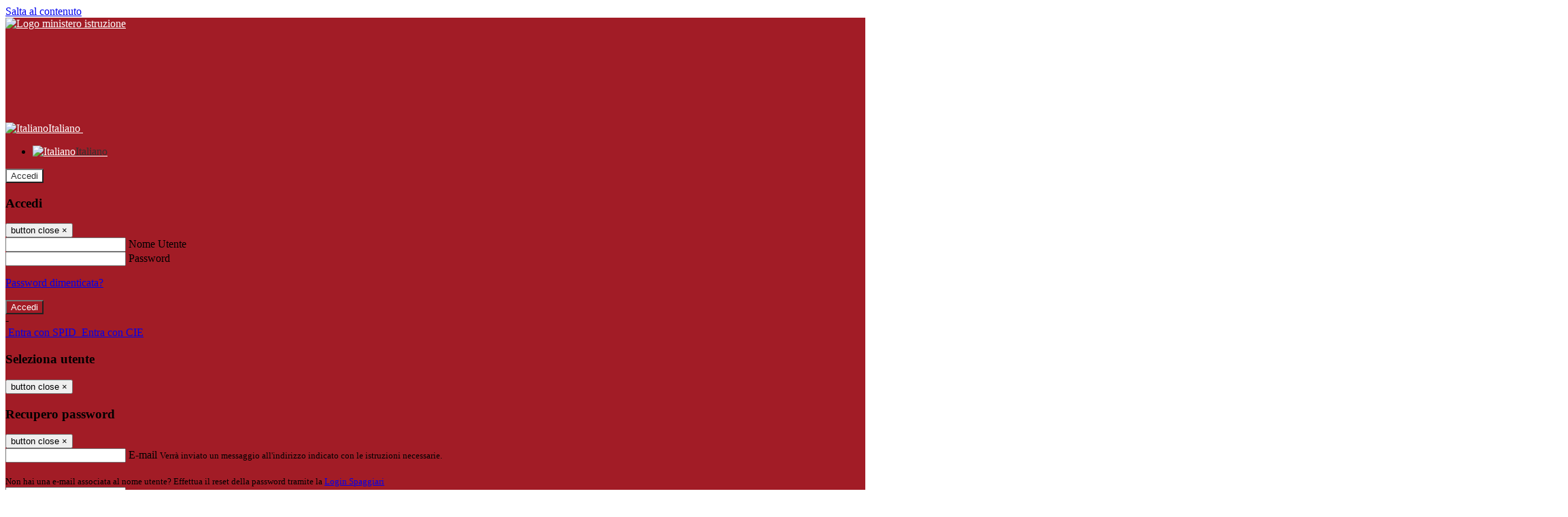

--- FILE ---
content_type: text/html; charset=UTF-8
request_url: https://www.istitutocomprensivodipray.edu.it/amministrazione-trasparente?categoria=70201&cerca=&storico=&aoo=
body_size: 22938
content:

<!DOCTYPE html>
<html lang="it">
<head>
<title>Amministrazione Trasparente | Istituto Comprensivo Pray</title>
<meta http-equiv="Content-Type" content="text/html; charset=UTF-8">
<meta name="viewport" content="width=device-width, initial-scale=1, shrink-to-fit=no">
<meta name="title" content="Amministrazione Trasparente | Istituto Comprensivo Pray">
<meta name="description" content="Sito web istituzionale Istituto Comprensivo Pray - Via B. Sella, 74 13867 - Pray (BI)">
<meta name="keywords" content="">
<meta name="pvw-sede_codice" content="BIME0013">
<meta name="category" content="Education">



<link rel="icon" href="https://scaling.spaggiari.eu/BIME0013/favicon/105.png&amp;rs=%2FtccTw2MgxYfdxRYmYOB6AaWDwig7Mjl0zrQBslusFLrgln8v1dFB63p5qTp4dENr3DeAajXnV%2F15HyhNhRR%2FG8iNdqZaJxyUtaPePHkjhBWQioJKGUGZCYSU7n9vRa%2FmjC9hNCI%2BhCFdoBQkMOnT4UzIQUf8IQ%2B8Qm0waioy5M%3D">
<link rel="apple-touch-icon" href="https://scaling.spaggiari.eu/BIME0013/favicon/105.png&amp;rs=%2FtccTw2MgxYfdxRYmYOB6AaWDwig7Mjl0zrQBslusFLrgln8v1dFB63p5qTp4dENr3DeAajXnV%2F15HyhNhRR%2FG8iNdqZaJxyUtaPePHkjhBWQioJKGUGZCYSU7n9vRa%2FmjC9hNCI%2BhCFdoBQkMOnT4UzIQUf8IQ%2B8Qm0waioy5M%3D">

<link rel="stylesheet" href="/pvw2/css/bootstrap-italia.min.css?v=20260121">
<link rel="stylesheet" href="/pvw2/css/font-awesome.css?v=20260121">
<link rel="stylesheet" href="/pvw2/css/xfonts.css?v=20260121">
<link rel="stylesheet" href="/pvw2/css/common.css?v=20260121">
<link rel="stylesheet" href="/pvw2/css/spid.css?v=20260121">
<link rel="stylesheet" href="/commons/lib/jsx/jQuery/plugins/realperson/jquery.realperson.css?v=20260121">

<style>
body
{
font-family: 'Titillium Web';
background-color: #FFFFFF;
}



a, a:hover
{
color: #0000EE;
}

.form-check [type="checkbox"]:checked + label::after
{
border-color: #333;
background-color: #333;
color: #fff;
}

.login_bg
{
background-color: #A21C26;
}

.login_text, .login_text:hover
{
color: #FFFFFF;
}

.logo_bg
{
background-color: #FFFFFF;
}

.logo_text, .logo_text:hover
{
color: #333333;
}

.menu_bg
{
background-color: #F5F5F5;
}

.menu_text, .menu_text:hover
{
color: #333333;
}

.footer_bg
{
background-color: #A21C26;
}

.footer_text, .footer_text:hover
{
color: #FFFFFF;
}

.primario_text, .primario_text:hover
{
color: #0033CC;
}

.secondario_text, .secondario_text:hover
{
color: #333333;
}


/*===================================================*/
/* Personalizzazione Sfondo Testata / Menù / Footer */
/*=================================================*/

.it-header-wrapper .it-header-slim-wrapper {
background: #A21C26;
}

.it-header-slim-wrapper .it-header-slim-wrapper-content a {
color: #FFFFFF;
}

.it-header-slim-wrapper .it-header-slim-wrapper-content .modal a {
color: #0000EE;
}

.it-header-slim-wrapper .it-header-slim-wrapper-content a .icon {
fill: #FFFFFF;
}

.it-header-wrapper .it-header-center-wrapper {
background-color: #FFFFFF!important;
}

.it-header-center-wrapper .it-header-center-content-wrapper .it-brand-wrapper a {
color: #333333;
}

.it-header-wrapper .it-header-navbar-wrapper {
background: #F5F5F5;
}

.navbar .navbar-collapsable .navbar-nav li a.nav-link {
color: #333333;
}

.navbar .navbar-collapsable .navbar-nav li a.nav-link.dropdown-toggle svg {
fill: #333333;
}

.it-header-wrapper .it-header-navbar-wrapper .custom-navbar-toggler svg
{
fill: #FFFFFF;
}



/*==========================================*/
/* Sezione Footer */
/*==========================================*/

.it-footer .it-footer-main {
background-color: #A21C26;
}

.it-footer-main
{
font-family: "Titillium Web"!important;
color: #FFFFFF;
}

.it-footer-main h3{
color: #FFFFFF;
}

.it-footer-main a{
color: #FFFFFF;
}


/*==========================================*/
/* Login / Social */
/*==========================================*/

.it-header-slim-wrapper .it-header-slim-wrapper-content .header-slim-right-zone .it-access-top-wrapper button {
background: #FFFFFF;
color: #333333;
}

.it-header-slim-wrapper .it-header-slim-wrapper-content .header-slim-right-zone .it-access-top-wrapper input {
background: #FFFFFF;
color: #333333;
}

.it-header-slim-wrapper .it-header-slim-wrapper-content .header-slim-right-zone .it-access-top-wrapper button:hover {
background: #FFFFFF;
}

.it-header-slim-wrapper .it-header-slim-wrapper-content .header-slim-right-zone .link-list-wrapper ul li a span {
color: #333;
}

.it-nav-wrapper .it-header-center-wrapper .it-header-center-content-wrapper .it-right-zone {
color: #333333;
}

.it-nav-wrapper .it-header-center-wrapper .it-header-center-content-wrapper .it-right-zone .it-socials ul .icon {
fill: #333333;
}

.it-nav-wrapper .it-header-center-wrapper .it-header-center-content-wrapper .it-right-zone .it-socials ul li a:hover .icon {
fill: #A21C26;
}

img.avatar-profile {
border: 2px solid #FFFFFF;
}

/*==========================================*/
/* Login Modal Form */
/*==========================================*/

.modal-dialog .modal-content .md-form label.active {
color: #A21C26;
}

.modal-dialog .modal-content .btn.color-box {
color: #FFFFFF;
}

.modal-dialog .modal-content .color-box {
background: #A21C26!important;
}

.modal-dialog .modal-content .btn .fab {
color: #A21C26!important;
}


/*==========================================*/
/* Logo - Intestazione*/
/*==========================================*/
.it-brand-wrapper .testo_t1, .it-brand-wrapper .testo_t2, .it-brand-wrapper .testo_t3
{
font-family: 'Titillium Web';
color: #333333;
}


/*==========================================*/
/* Menu di navigazione*/
/*==========================================*/

.it-header-navbar-wrapper .link-list-wrapper ul li a span {
color: #333333!important;
}

.it-header-navbar-wrapper .link-list-wrapper ul li a:hover span {
color: #333333!important;
}

.it-header-wrapper .it-nav-wrapper .it-header-navbar-wrapper.sticky
{
background-color: #F5F5F5;
}

.navbar .dropdown-menu
{
background-color: #FFFFFF;
}

.navbar .dropdown-menu::before {
background-color: #FFFFFF;
}


/*==========================================*/
/* Sezione News */
/*==========================================*/

.sezione-notizie .card .card-body h3.card-title {
color: #0033CC;
}

.sezione-notizie a.read-more {
color: #333333;
}

.sezione-notizie .card .card-body h3 a {
color: #0033CC;
}

.sezione-notizie .card .card-body h3 a:hover {
color: #0033CC;
}

.sezione-notizie .card .card-body p {
font-family: "Titillium Web";
}

.sezione-notizie .card .card-body p {
color: #333333;
}

.sezione-notizie .card:hover
{
outline: 3px solid #0000EE;
}


/*==========================================*/
/* Sezione news a scorrimento */
/*==========================================*/

.sezione-scorrimento .card .card-body h3 a
{
color: #0033CC;
}


/*==========================================*/
/* Widgets */
/*==========================================*/

#amministrativo .sezione-ammin:hover
{
outline: 3px solid #0000EE;
}

.sezione-widgets .widget:hover, .sezione-widgets .widget-servizi:hover
{
outline: 3px solid #0000EE;
}


/*==========================================*/
/* Eventi */
/*==========================================*/

.planning-calendar {
font-family: "Titillium Web";
}

.planning-day-listed:focus {
background-color: #FFFFFF;
}

.planning-day.planning-day-today {
background-color: #FFFFFF;
}

.latest-news-feed .latest-news-feed-header{
background-color: #A21C26;
color: #FFFFFF;
}

.latest-news-feed .latest-news-feed-body h3 a,
.latest-news-feed .latest-news-feed-body h3 a:hover{
color: #0033CC;
font-family: "Titillium Web";
}

.planning-day.planning-day-today .planning-day-num
{
color: #333333;
}

.planning-day.planning-day-listed.focus--mouse .planning-day-num
{
color: #333333;
}

.planning-day.planning-day-listed:focus .planning-day-num
{
color: #333333;
}

/*==========================================*/
/* Back to top */
/*==========================================*/

.back-to-top, .back-to-top:hover {
background: #FFFFFF;
}

.icon-light {
fill: #333333 !important;
}

/*==========================================*/
/* Breadcrumb & Bottone Scarica Visualizza */
/*==========================================*/

.breadcrumb-container .breadcrumb .breadcrumb-item.active a {
color: #0033CC;
}

.breadcrumb-container .breadcrumb .breadcrumb-item a {
color: #333;
}


.btn-warning {
color: #fff!important;
background-color: #A21C26;
border-color: #A21C26;
}

.btn-warning:hover {
color: #fff!important;
background-color: #3f3e3e;
border-color: #3f3e3e;
}

/*==========================================*/
/* Pagina Semplice */
/*==========================================*/

.contenuto-sito h1
{
color: #0033CC;
}

.contenuto-sito p a {
color: #0000EE;
}

/*==========================================*/
/* Gruppo di Pagine */
/*==========================================*/

.contenuto-sito .section-gruppo-pagina .content-index--menu ul.lv1 li.list-element.lv1>.media {
background-color: #A21C26;
color: #FFFFFF!important;
border-bottom: 0px;
}

.contenuto-sito .section-gruppo-pagina .content-index--menu ul.lv1 li.list-element.lv1>.media a {
color: #FFFFFF!important;
border-bottom: 0px;
}


/*==========================================*/
/* Panoramica */
/*==========================================*/

.contenuto-sito.contenuto-panoramica .section_title
{
background: #F5F5F5;
}

.contenuto-sito.contenuto-panoramica h1, .contenuto-sito.contenuto-panoramica p
{
color: #333333;
}


/*==========================================*/
/* Schede / Servizi */
/*==========================================*/

.contenuto-schede-index .section_title
{
background: #F5F5F5;
}

.contenuto-schede-index .section_title h1, .contenuto-schede-index .section_title p
{
color: #333333;
}


/*==========================================*/
/* News */
/*==========================================*/
.contenuto-sito .pagina .card.card-big .flag-icon{
background: #A21C26;
}

.contenuto-sito .pagina .card.border-left-card {
border-left: 5px solid #A21C26;
}

.contenuto-sito .pagina .card.card-big .card-body p{
font-family: "Titillium Web",Geneva,Tahoma,sans-serif;
}


/*==========================================*/
/* Amministrazione / Albo */
/*==========================================*/

.amministrazione-trasparente .indice .categorie li.categorie-item.titolo_trasparenza {
background-color: #A21C26!important;
}

.amministrazione-trasparente .indice .categorie li.categorie-item.titolo_trasparenza label{
color: #FFFFFF!important;
}

.amministrazione-trasparente .indice .categorie li.categorie-item.oggetto_trasparenza a{
color: #0033CC;
}

.badge-light{
color: #FFFFFF;
background-color: #A21C26;
}

/* Colonna DX*/

.amministrazione-trasparente .trasparenza-content .tabella-ricerca .search-table2 button{
border: 1px solid #ddd;
background: #fff;
}

.amministrazione-trasparente .trasparenza-content #box-search {
border: 1px solid #ddd;
background: #fff;
}

.amministrazione-trasparente .trasparenza-content #box-categoria {
border: 1px solid #ddd;
background: #fff;
}

.amministrazione-trasparente .trasparenza-content #box-search .form_sez_trasparenza {
color: #767676!important;
}

.amministrazione-trasparente .trasparenza-content #box-categoria .select_trasparenza {
color: #333333;
}


/*==========================================*/
/* Pagina Speciale 1 */
/*==========================================*/

.tabella-standard #testata-tabella, .tabella-standard2 #testata-tabella
{
background:#A21C26;
color:#FFFFFF;
}

table .odd{
background:#f9f9f9;
}
table .even{
background:#eee;
}

.tabella #testata-tabella{
background:#A21C26;
color:white;
}

.tabella td, .tabella th{
border: 1px solid #fff;
}

span.orari-precise {
color: #333;
}

span.docente-attivo {
color: #333;
}

#serbatoio-pon #testata-serbatoio {
background:#A21C26;
color:white;
}

#serbatoio-pon td, #serbatoio-pon th{
border: 1px solid #ccc;
}

/*==========================================*/
/* Pagina Speciale 2: Galleria Video; */
/*==========================================*/

.contenuto-sito .boxvideo {
background-color: #eee;
}

.contenuto-sito .box-video{
background: #fff;
box-shadow: 0 1px 1px rgba(0, 0, 0, 0.15);
}

.video-card-slide .it-video-card-slide {
border: 1px solid #e3e4e6;
}

.video-card-slide .it-video-card-slide .owl-nav button{
background-color: #A21C26;
color: #fff;
}

.video-card-slide .it-video-card-slide .owl-dots .owl-dot {
background: #A21C26;
}

/*==========================================*/
/* Pagina Speciale 3: Contatti */
/*==========================================*/

.sezione-contatti {
border: 1px solid #e3e3e3;
background-color: #f5f5f5;
}

.sezione-contatti .contact-dati .unico-info p{
color: #0033CC;
}

.sezione-contatti .contact-dati .unico-info a{
color: #000;
}

.sezione-contatti .card:after {
background-color: #fff;
}

.sezione-contatti .title-contact h3 {
color: #0033CC;
}

.sezione-contatti .form-group .input-group-text {
color: #495057;
background-color: #e9ecef;
border: 1px solid #ced4da;
border-radius: .25rem;
}

.sezione-contatti .form-group .input-group input {
border-top: 1px solid #f5f5f5;
}

.sezione-contatti .card-body .send-button .btn-rounded {
color: #333333;
background-color: #FFFFFF;
}

/* ---------------------------*/

.sezione-informazione-scuola {
border: 1px solid #e3e3e3;
background-color: #f5f5f5;
}

.sezione-informazione-scuola #tabelle-orari {
background-color: #fff;
}

.sezione-informazione-scuola #tabelle-orari td {
border: 1px solid#ccc;
}

.sezione-informazione-scuola .nota-bene a {
color: #0033CC;
}


/*==========================================*/
/* Varie */
/*==========================================*/

.rssmaintitle
{
background-color: #A21C26;
color: #FFFFFF;
}

.rsstitle
{
color: #0033CC;
}

.rsstext
{
color: #333333;
}

:focus:not(.focus--mouse):not([data-focus-mouse="true"]) {
border-color: #0000EE !important;
box-shadow: 0 0 0 2px #0000EE !important;
outline: 0 !important;
}


/*==========================================*/
/* MEDIA QUERIES */
/*==========================================*/

@media (max-width: 1200px) and (min-width: 992px){

}

@media (max-width: 991px) and (min-width: 768px){
.it-header-wrapper .it-header-navbar-wrapper {
background: none;
color: #FFFFFF;
}

img.avatar-profile {
border: 2px solid #FFFFFF;
}

.navbar .navbar-collapsable .menu-wrapper {
background-color: #F5F5F5;
}

.navbar .navbar-collapsable .navbar-nav li a.nav-link {
color: #333333;
}

.it-header-navbar-wrapper .link-list-wrapper ul li h3 {
color: #333333;
}

.navbar .navbar-collapsable .navbar-nav li a.nav-link.dropdown-toggle svg {
fill: #333333;
}

.it-header-navbar-wrapper .link-list-wrapper ul li a span {
color: #333333!important;
}

.it-header-navbar-wrapper .link-list-wrapper ul li a:hover span {
color: #333333!important;
}

.amministrazione-trasparente .trasparenza-content #box-categoria .select_trasparenza {
color: #333333;
}
}

@media (max-width: 767px) and (min-width: 408px){
}

@media (max-width: 767px){
.it-header-wrapper .it-header-navbar-wrapper {
background: none;
color: #FFFFFF;
}

img.avatar-profile {
border: 2px solid #FFFFFF;
}

.navbar .navbar-collapsable .menu-wrapper {
background-color: #F5F5F5;
}

.navbar .navbar-collapsable .navbar-nav li a.nav-link {
color: #333333;
}


.it-header-navbar-wrapper .link-list-wrapper ul li h3 {
color: #333333;
}

.navbar .navbar-collapsable .navbar-nav li a.nav-link.dropdown-toggle svg {
fill: #333333;
}

.it-header-navbar-wrapper .link-list-wrapper ul li a span {
color: #333333!important;
}

.it-header-navbar-wrapper .link-list-wrapper ul li a:hover span {
color: #333333!important;
}

.video-card-slide .it-video-card-slide {
border: 1px solid #e3e4e6;
}
}
</style>







<!-- matomo:na -->

</head>


<body>
<a class="skip-link screen-reader-text" href="#maincontent">Salta al contenuto</a>
<header class="it-header-wrapper">
<div class="it-header-slim-wrapper">
<div class="container">
<div class="row">
<div class="col-12">
<div class="it-header-slim-wrapper-content">
<div class="nav-mobile">

<a href="https://www.miur.gov.it/" target="_blank" title="Link ministero istruzione"><img src="/pvw2/img/logo-ministero.png" class="img-ministero" alt="Logo ministero istruzione"></a>


</div>
<!-- Sezione Autenticazione / Scelta Lingua -->
<div class="header-slim-right-zone">
<!-- multilang space -->

<div class="nav-item dropdown">
<a class="nav-link dropdown-toggle" href="#" data-toggle="dropdown" aria-expanded="false">
<img src="/pvw2/img/langs/it.png" alt="Italiano" class="lang-icon"><span class="d-none d-md-block ml-1" aria-hidden="true">Italiano</span>
<svg class="icon d-none d-lg-block">
<use xlink:href="/pvw2/img/sprite.svg#it-expand"></use>
</svg>
</a>
<div class="dropdown-menu">
<div class="row">
<div class="col-12">
<div class="link-list-wrapper">
<ul class="link-list">

<li>
<a class="list-item language_select active" href="#" data-lang="it">
<img src="/pvw2/img/langs/it.png" alt="Italiano" class="lang-icon"><span class="ml-1" aria-hidden="true">Italiano</span>
</a>
</li>


</ul>
</div>
</div>
</div>
</div>
</div>


<div class="it-access-top-wrapper">

<button class="btn btn-primary btn-sm" data-toggle="modal" data-target="#LoginModalForm"><i aria-hidden="true" class="fa fa-user-circle"></i> Accedi</button>


</div>
</div>

<!-- Modal cerca -->

<div class="modal fade" id="searchModal" tabindex="-1" role="dialog" aria-labelledby="searchModalTitle" style="display: none;" aria-hidden="true">
<div class="modal-dialog" role="document">
<div class="modal-content">
<form role="search" action="/cerca">
<div class="modal-header-fullsrc">
<div class="container">
<div class="row">
<div class="col-11">
<h2 class="modal-title" id="searchModalTitle">
Cerca
</h2>
</div>
<div class="col-1 pt-xl-3 pt-2">
<button type="button" class="close" data-dismiss="modal" aria-label="Chiudi ricerca" aria-hidden="false">
<svg class="icon">
<use xlink:href="/pvw2/img/sprite.svg#it-close-big"></use>
</svg>
</button>
</div>
</div>
</div>
</div>
<div class="modal-body-search">
<div class="container">
<div class="row" aria-hidden="false">
<div class="col-lg-12 col-md-12 col-sm-12">
<div class="form-group">
<div class="input-group">
<label for="cerca-txt" class="sr-only active">Cerca</label>
<input type="hidden" name="tipo" value="cerca">
<input type="text" name="cerca_sito" class="form-control" id="cerca-txt" placeholder="Cerca nel sito" data-element="search-modal-input">
<div class="input-group-append">
<button type="submit" class="btn btn-secondary mt-2" data-element="search-submit">Cerca</button>
</div>
</div>
</div>
</div>
</div>
<div class="row">
<div class="col-12">

<fieldset class="mb-3">
<legend>Filtra per argomento</legend>

<a href="/cerca?tag=bes - bisogni educativi speciali"><span class="badge badge-outline-primary rounded-pill p-2 mb-2">Bes - bisogni educativi speciali</span></a>


<a href="/cerca?tag=consigli di istituto"><span class="badge badge-outline-primary rounded-pill p-2 mb-2">Consigli di istituto</span></a>


<a href="/cerca?tag=istituto"><span class="badge badge-outline-primary rounded-pill p-2 mb-2">Istituto</span></a>


<a href="/cerca?tag=OPEN DAY"><span class="badge badge-outline-primary rounded-pill p-2 mb-2">OPEN DAY</span></a>


<a href="/cerca?tag=regolamento d&#039;istituto"><span class="badge badge-outline-primary rounded-pill p-2 mb-2">Regolamento d&#039;istituto</span></a>


<a href="/cerca?tag=scuola dell&#039;infanzia"><span class="badge badge-outline-primary rounded-pill p-2 mb-2">Scuola dell&#039;infanzia</span></a>


<a href="/cerca?tag=scuola primaria"><span class="badge badge-outline-primary rounded-pill p-2 mb-2">Scuola primaria</span></a>


<a href="/cerca?tag=scuola secondaria"><span class="badge badge-outline-primary rounded-pill p-2 mb-2">Scuola secondaria</span></a>


<a href="/cerca?tag=segreteria"><span class="badge badge-outline-primary rounded-pill p-2 mb-2">Segreteria</span></a>


</fieldset>


</div>
</div>
</div>
</div>
</form>
</div>
</div>
</div>


<!-- /Modal cerca -->

<!-- Modal Login -->
<div class="modal fade" id="LoginModalForm" tabindex="-1" role="dialog" aria-labelledby="myModalLabel" aria-hidden="true">
<div class="modal-dialog" role="document">
<div class="modal-content login-form">
<div class="modal-testata text-center">
<h3 class="modal-title w-100 dark-grey-text font-weight-bold my-3" id="myModalLabel"><strong>Accedi</strong></h3>
<button type="button" class="close" data-dismiss="modal" aria-label="Close"><span class="sr-only">button close</span>
<span aria-hidden="true">&times;</span>
</button>
</div>
<div class="modal-body mx-4">
<div class="md-form mb-5">
<input type="email" id="accedi-mail" class="form-control validate">
<label data-error="wrong" data-success="right" for="accedi-mail">Nome Utente</label>
</div>
<div class="md-form pb-3">
<input type="password" id="accedi-pwd" class="form-control validate">
<label data-error="wrong" data-success="right" for="accedi-pwd">Password</label>
<p class="font-small color-text d-flex justify-content-end"><a href="#" class="color-text ml-1 pwd-reset">Password dimenticata?</a></p>
</div>
<div class="md-form pb-1">
<div class="alert alert-danger accedi-error d-none" role="alert">

</div>
</div>
<div class="text-center mb-3">
<input type="button" value="Accedi" class="btn color-box btn-block btn-rounded z-depth-1a btn-accedi"/>
</div>
<div class="text-center mb-3">
-
</div>
<div class="text-center mb-3">
<a href="#" class="spid_btn italia-it-button italia-it-button-size-m button-spid" aria-haspopup="true" aria-expanded="false"
onclick="window.location.href='https://web.spaggiari.eu/home/app/default/loginsp.php?act=spidLoginPV&custcode=BIME0013&fin=https%3A%2F%2Fwww.istitutocomprensivodipray.edu.it%2Fpvw2%2Fapp%2Fdefault%2Fpvwauthspid.php%3Fact%3DloginSPID%26rel%3DaHR0cHM6Ly93d3cuaXN0aXR1dG9jb21wcmVuc2l2b2RpcHJheS5lZHUuaXQvYW1taW5pc3RyYXppb25lLXRyYXNwYXJlbnRlP2NhdGVnb3JpYT03MDIwMSZjZXJjYT0mc3Rvcmljbz0mYW9vPQ%3D%3D'">
<span class="italia-it-button-icon">
<img src="/home/img/spid_btn/spid-ico-circle-bb.svg" onerror="this.src='/home/img/spid_btn/spid-ico-circle-bb.png'; this.onerror=null;" alt="" />
</span>
<span class="italia-it-button-text">Entra con SPID</span>
</a>
<a href="#" class="spid_btn italia-it-button italia-it-button-size-m button-spid" aria-haspopup="true" aria-expanded="false"
onclick="window.location.href='https://web.spaggiari.eu/home/app/default/loginsp.php?act=spidLoginPV&custcode=BIME0013&fin=https%3A%2F%2Fwww.istitutocomprensivodipray.edu.it%2Fpvw2%2Fapp%2Fdefault%2Fpvwauthspid.php%3Fact%3DloginSPID%26rel%3DaHR0cHM6Ly93d3cuaXN0aXR1dG9jb21wcmVuc2l2b2RpcHJheS5lZHUuaXQvYW1taW5pc3RyYXppb25lLXRyYXNwYXJlbnRlP2NhdGVnb3JpYT03MDIwMSZjZXJjYT0mc3Rvcmljbz0mYW9vPQ%3D%3D'">
<span class="italia-it-button-icon">
<img src="/home/img/cie-graphics-master/SVG/Logo_CIE_ID.svg" onerror="this.src='/home/img/cie-graphics-master/PNG/entra con cie.png'; this.onerror=null;" alt="" />
</span>
<span class="italia-it-button-text">Entra con CIE</span>
</a>
</div>
</div>
</div>
</div>
</div>
<!-- /Modal Login -->

<!-- Modal selezione utente -->
<div class="modal fade" id="UserSelectModalForm" tabindex="-1" role="dialog" aria-labelledby="myModalLabel2" aria-hidden="true">
<div class="modal-dialog" role="document">
<div class="modal-content login-form">
<div class="modal-testata text-center">
<h3 class="modal-title w-100 dark-grey-text font-weight-bold my-3" id="myModalLabel2"><strong>Seleziona utente</strong></h3>
<button type="button" class="close" data-dismiss="modal" aria-label="Close"><span class="sr-only">button close</span>
<span aria-hidden="true">&times;</span>
</button>
</div>
<div class="modal-body mx-4">

</div>
</div>
</div>
</div>
<!-- /Modal selezione utente -->

<!-- Modal pwd dimenticata -->
<div class="modal fade" id="ForgotPwdModalForm" tabindex="-1" role="dialog" aria-labelledby="myModalLabel3" aria-hidden="true">
<div class="modal-dialog" role="document">
<div class="modal-content login-form">
<div class="modal-testata text-center">
<h3 class="modal-title w-100 dark-grey-text font-weight-bold my-3" id="myModalLabel3"><strong>Recupero password</strong></h3>
<button type="button" class="close" data-dismiss="modal" aria-label="Close"><span class="sr-only">button close</span>
<span aria-hidden="true">&times;</span>
</button>
</div>
<div class="modal-body mx-4">
<form id="pvw-reminder-form">
<div class="md-form pb-3">
<input type="email" id="forgot-mail" name="eml" class="form-control validate">
<label data-error="wrong" data-success="right" for="forgot-mail">E-mail</label>
<small>Verrà inviato un messaggio all'indirizzo indicato con le istruzioni necessarie.</small><br><br>
<small>Non hai una e-mail associata al nome utente? Effettua il reset della password tramite la
<a href="https://web.spaggiari.eu" target="_blank">Login Spaggiari</a></small>
</div>
<div class="md-form pb-1">
<input type="text" name="captcha" class="captcha" placeholder="Codice di controllo">
</div>
<div class="md-form pb-1">
<div class="alert alert-success reset-success d-none" role="alert">
E-mail inviata, si prega di controllare la casella di posta elettronica!
</div>
</div>
<div class="md-form pb-1">
<div class="alert alert-danger reset-error d-none" role="alert">

</div>
</div>
<div class="text-center mb-3">
<input type="hidden" value="akRSPWRQ" name="a">
<input type="button" value="Invia" class="btn color-box btn-block btn-rounded z-depth-1a btn-reminder"/>
</div>
</form>
</div>
</div>
</div>
</div>
<!-- /Modal pwd dimenticata -->

<!-- Modal vari -->
<div class="modal fade" tabindex="-1" role="dialog" id="error-modal" data-backdrop="static" data-keyboard="false">
<div class="modal-dialog modal-dialog-centered" role="document">
<div class="modal-content">
<div class="modal-header">
<span class="modal-title"><strong>Errore</strong></span>
</div>
<div class="modal-body">
<div class="row">
<div class="col-12 text-center mt-1">
<i aria-hidden="true" class="fas fa-times-circle error-modal-icon"></i>
<p class="error-modal-text text-center mt-2 mb-0"></p>
</div>
</div>
</div>
<div class="modal-footer">
<button type="button" class="btn btn-secondary btn-azione" data-dismiss="modal">Chiudi</button>
</div>
</div>
</div>
</div>
<div class="modal fade" tabindex="-1" role="dialog" id="ok-modal" data-backdrop="static" data-keyboard="false">
<div class="modal-dialog modal-dialog-centered" role="document">
<div class="modal-content">
<div class="modal-header">
<span class="modal-title"><strong>Successo</strong></span>
</div>
<div class="modal-body">
<div class="row">
<div class="col-12 text-center mt-1">
<i aria-hidden="true" class="fas fa-check-circle ok-modal-icon"></i>
<p class="ok-modal-text text-center mt-2 mb-0"></p>
</div>
</div>
</div>
<div class="modal-footer">
<button type="button" class="btn btn-secondary btn-azione" data-dismiss="modal">Chiudi</button>
</div>
</div>
</div>
</div>
<div class="modal fade" tabindex="-1" role="dialog" id="info-modal" data-backdrop="static" data-keyboard="false">
<div class="modal-dialog modal-dialog-centered" role="document">
<div class="modal-content">
<div class="modal-header">
<span class="modal-title"><strong>Informazione</strong></span>
</div>
<div class="modal-body">
<div class="row">
<div class="col-12 text-center mt-1">
<i aria-hidden="true" class="fas fa-info-circle info-modal-icon"></i>
<p class="info-modal-text text-center mt-2 mb-0"></p>
</div>
</div>
</div>
<div class="modal-footer">
<button type="button" class="btn btn-secondary btn-azione" data-dismiss="modal">Chiudi</button>
</div>
</div>
</div>
</div>
<div class="modal fade" tabindex="-1" role="dialog" id="loading-modal" data-backdrop="static" data-keyboard="false">
<div class="modal-dialog modal-dialog-centered" role="document">
<div class="modal-content">
<div class="modal-header">
<span class="modal-title" style="font-weight:bold">Attendere...</span>
</div>
<div class="modal-body">
<div class="row">
<div class="col-12 text-center py-5 px-5">
<div class="d-flex justify-content-center">
<div class="spinner-border" role="status"></div>
</div>
Attendere il completamento dell'operazione...
</div>
</div>
</div>
</div>
</div>
</div>
<div class="modal fade" id="sp-event-modal" tabindex="-1" role="dialog" aria-hidden="true">
<div class="modal-dialog modal-xl" role="document">
<div class="modal-content">
<div class="modal-body mx-4">

</div>
<div class="modal-footer">
<div class="btn-modal-fixed-top-right">
<button type="button" class="btn btn-outline-secondary btn-modal-close" data-dismiss="modal" data-tooltip="tooltip" title="Chiudi">
<span class="sr-only">Chiudi</span>
<svg class="icon">
<use xlink:href="/pvw2/img/sprite.svg#it-close-big"></use>
</svg>
</button>
</div>
</div>
</div>
</div>
</div>
<div class="modal fade" id="content-modal" tabindex="-1" role="dialog" aria-hidden="true">
<div class="modal-dialog modal-xl" role="document">
<div class="modal-content">
<div class="modal-body">

</div>
<div class="modal-footer">
<div class="btn-modal-fixed-top-right">
<button type="button" class="btn btn-outline-secondary btn-modal-close" data-dismiss="modal" data-tooltip="tooltip" title="Chiudi">
<span class="sr-only">Chiudi</span>
<svg class="icon">
<use xlink:href="/pvw2/img/sprite.svg#it-close-big"></use>
</svg>
</button>
</div>
</div>
</div>
</div>
</div>
<!-- /Modal vari -->
</div>
</div>
</div>
</div>
</div>
<div class="it-nav-wrapper">
<div class="it-header-center-wrapper">
<div class="container">
<div class="row">
<div class="col-12">
<div class="it-header-center-content-wrapper">
<div class="it-brand-wrapper">
<a href="/" title="Torna alla homepage">

<div>
<span class="media">
<img class="align-self-center logo_scuola" src="https://scaling.spaggiari.eu/BIME0013/logo/105.png&amp;rs=%2FtccTw2MgxYfdxRYmYOB6HjkoZcUOGTiYi6QRxuVV5sOGTp63rmnr%2BRTYVh7%2BFO%2FGwXtspJHA9p4BXfBXCcE%2BNfMTv1f63V8Ma7anOoEpmr1vY686jQADlCXWoD41fhLPKDeb5KzEXlN3xj5VLED2HK76ruGkCrzhAMWUaH%2BXdg%3D" alt="Istituto Comprensivo Pray">

</span>
</div>


</a>
</div>
<div class="it-right-zone">
<div class="it-search-wrapper">
<div class="hidden-xs search" style="float:right;">
<div class="pull-right">
<span class="input-group-btn">
<button class="btn-search search-link rounded-icon" type="button" data-toggle="modal" data-target="#searchModal" aria-label="Apri ricerca" data-element="search-modal-button">
<svg class="icon">
<use xlink:href="/pvw2/img/sprite.svg#it-search"></use>
</svg>
</button>
</span>
</div>
</div>
</div>
</div>
</div>
</div>
</div>
</div>
</div>


<div id="navigation-bar" class="it-header-navbar-wrapper">
<div class="container">
<div class="row">
<div class="col-12">
<nav class="navbar navbar-expand-lg has-megamenu" aria-label="Menu principale">
<button class="custom-navbar-toggler" type="button" aria-controls="nav10" aria-expanded="false" aria-label="Toggle navigation" data-target="#nav10">
<svg class="icon">
<use xlink:href="/pvw2/img/sprite.svg#it-burger"></use>
</svg>
</button>
<div class="navbar-collapsable" id="nav10">
<div class="overlay"></div>
<div class="close-div sr-only">
<button class="btn close-menu" type="button"><span class="it-close"></span>close</button>
</div>
<div class="menu-wrapper">
<ul class="navbar-nav" data-element="menu">

<li class="nav-item dropdown">
<a class="nav-link dropdown-toggle" href="#" data-toggle="dropdown" aria-expanded="false">
<span>Scuola</span>
<svg class="icon icon-xs">
<use xlink:href="/pvw2/img/sprite.svg#it-expand"></use>
</svg>
</a>

<div class="dropdown-menu">
<div class="link-list-wrapper">
<ul class="link-list" data-element="school-submenu">

<li class="d-none">
<a class="list-item" href="/panoramica/Scuola" target="_self" data-element="overview">
<span><strong>Panoramica</strong></span>
</a>
</li>


<li>
<a class="list-item" href="/pagine/presentazione" target="_self" >
<span>Presentazione</span>
</a>
</li>


<li>
<a class="list-item" href="/luoghi" target="_self" data-element="school-locations">
<span>I luoghi</span>
</a>
</li>


<li>
<a class="list-item" href="/persone" target="_self" >
<span>Le persone</span>
</a>
</li>


<li>
<a class="list-item" href="/pagine/i-numeri-della-scuola" target="_self" >
<span>I numeri della scuola</span>
</a>
</li>


<li>
<a class="list-item" href="/carte-della-scuola" target="_self" >
<span>Le carte della scuola</span>
</a>
</li>


<li>
<a class="list-item" href="/organizzazione" target="_self" >
<span>Organizzazione</span>
</a>
</li>


<li>
<a class="list-item" href="/pagine/la-storia" target="_self" >
<span>La storia</span>
</a>
</li>


</ul>
</div>
</div>
</li>


<li class="nav-item dropdown">
<a class="nav-link dropdown-toggle" href="#" data-toggle="dropdown" aria-expanded="false">
<span>Servizi</span>
<svg class="icon icon-xs">
<use xlink:href="/pvw2/img/sprite.svg#it-expand"></use>
</svg>
</a>

<div class="dropdown-menu">
<div class="link-list-wrapper">
<ul class="link-list" data-element="services-submenu">

<li class="d-none">
<a class="list-item" href="/panoramica/Servizi" target="_self" data-element="overview">
<span><strong>Panoramica</strong></span>
</a>
</li>


<li>
<a class="list-item" href="/servizi-famiglie" target="_self" data-element="service-type">
<span>Famiglie e studenti</span>
</a>
</li>


<li>
<a class="list-item" href="/servizi-personale" target="_self" data-element="service-type">
<span>Personale scolastico</span>
</a>
</li>


<li>
<a class="list-item" href="/percorsi-studio" target="_self" >
<span>Percorsi di studio</span>
</a>
</li>


</ul>
</div>
</div>
</li>


<li class="nav-item dropdown">
<a class="nav-link dropdown-toggle" href="#" data-toggle="dropdown" aria-expanded="false">
<span>Novità</span>
<svg class="icon icon-xs">
<use xlink:href="/pvw2/img/sprite.svg#it-expand"></use>
</svg>
</a>

<div class="dropdown-menu">
<div class="link-list-wrapper">
<ul class="link-list" data-element="news-submenu">

<li class="d-none">
<a class="list-item" href="/panoramica/Novit%C3%A0" target="_self" data-element="overview">
<span><strong>Panoramica</strong></span>
</a>
</li>


<li>
<a class="list-item" href="/archivio-news" target="_self" >
<span>Le notizie</span>
</a>
</li>


<li>
<a class="list-item" href="/comunicati" target="_self" >
<span>Le circolari</span>
</a>
</li>


<li>
<a class="list-item" href="/pagine/calendario-eventi" target="_self" >
<span>Calendario eventi</span>
</a>
</li>


<li>
<a class="list-item" href="/albo-online" target="_self" >
<span>Albo online</span>
</a>
</li>


<li>
<a class="list-item" href="/pagine/ic-pray-per-pnrr" target="_self" >
<span>IC Pray per PNRR</span>
</a>
</li>


</ul>
</div>
</div>
</li>


<li class="nav-item dropdown">
<a class="nav-link dropdown-toggle" href="#" data-toggle="dropdown" aria-expanded="false">
<span>Didattica</span>
<svg class="icon icon-xs">
<use xlink:href="/pvw2/img/sprite.svg#it-expand"></use>
</svg>
</a>

<div class="dropdown-menu">
<div class="link-list-wrapper">
<ul class="link-list" data-element="teaching-submenu">

<li class="d-none">
<a class="list-item" href="/panoramica/Didattica" target="_self" data-element="overview">
<span><strong>Panoramica</strong></span>
</a>
</li>


<li>
<a class="list-item" href="/pagine/offerta-formativa-" target="_self" >
<span>Offerta formativa</span>
</a>
</li>


<li>
<a class="list-item" href="/pagine/i-progetti-delle-classi-" target="_self" >
<span>I progetti delle classi </span>
</a>
</li>


<li>
<a class="list-item" href="/pagine/libri-di-testo-00" target="_self" >
<span>Libri di testo a.s. 2025/26</span>
</a>
</li>


</ul>
</div>
</div>
</li>


<li class="nav-item">
<a class="nav-link" href="/pagine/documenti-utili" target="_self">
<span>Documenti utili</span>
</a>
</li>


<li class="nav-item">
<a class="nav-link" href="/pagine/contatti" target="_self">
<span>Contatti e Orari</span>
</a>
</li>


<li class="nav-item dropdown">
<a class="nav-link dropdown-toggle" href="#" data-toggle="dropdown" aria-expanded="false">
<span>Erasmus+</span>
<svg class="icon icon-xs">
<use xlink:href="/pvw2/img/sprite.svg#it-expand"></use>
</svg>
</a>

<div class="dropdown-menu">
<div class="link-list-wrapper">
<ul class="link-list" data-element="custom-submenu">

<li>
<a class="list-item" href="/pagine/erasmus" target="_self" >
<span>Cos&#039;è</span>
</a>
</li>


<li>
<a class="list-item" href="/pagine/old-grant" target="_self" >
<span>Old Grant</span>
</a>
</li>


</ul>
</div>
</div>
</li>


</ul>
<div class="it-search-wrapper">
<div class="hidden-desk search" style="float:left;">
<div class="pull-right">
<form class="navbar-right" role="search" action="/cerca">
<div class="input-group search-shadow">
<label for="cerca-mobile" class="sr-only">Campo di ricerca per le pagine del sito</label>
<input type="hidden" name="tipo" value="cerca">
<input id="cerca-mobile" type="text" name="cerca_sito" class="form-control" placeholder="Cerca nel sito">
<span class="input-group-btn">
<button class="btn-search search-link rounded-icon" type="submit">
<svg class="icon">
<use xlink:href="/pvw2/img/sprite.svg#it-search"></use>
</svg>
</button>
</span>
</div>
</form>
</div>
</div>
</div>
</div>
</div>
</nav>
</div>
</div>
</div>
</div>


</div>
</header>


<main class="container pb-4 px-4 sfondo-pagina" id="maincontent">


<nav class="breadcrumb-container" aria-label="Percorso di navigazione">
<ol class="breadcrumb flex-wrap" data-element="breadcrumb">

<li class="breadcrumb-item">
<a href="/">Home</a>
<span class="separator">&gt;</span>
</li>


<li class="breadcrumb-item">
Amministrazione Trasparente
</li>


</ol>
</nav>


<div class="row contenuto-sito">
<div class="pagina col-12 clearfix">
<h1>Amministrazione Trasparente</h1>
</div>
</div>
<section class="row amministrazione-trasparente sezione-amministrazione-trasparente">
<div class="col-12 col-md-4 indice pr-4">

<nav class="navbar navbar-expand-lg has-megamenu ">
<button class="navbar-toggler mb-2" type="button" data-toggle="collapse" data-target="#content-index" aria-controls="content-index" aria-expanded="false" aria-label="Toggle navigation">
<svg class="icon"><use xlink:href="/pvw2/img/sprite.svg#it-burger"></use></svg>
Menu di navigazione
</button>
<div id="content-index" class="menu-laterale navbar-collapse collapse ">
<ul>
<li class="base-parent">
<div class="titolo">
Categorie
</div>
<ul data-element="page-index">

<li>
<a class="" href="/amministrazione-trasparente?categoria=1&amp;cerca=&amp;storico=&amp;aoo=">Disposizioni generali 
<span class="badge badge-light">11</span>


<svg class="toggle-collapse" aria-label="Apri/chiudi menu" href="#collapse1" data-toggle="collapse" aria-expanded="false" aria-controls="collapse1">
<use xlink:href="/pvw2/img/sprite.svg#it-expand"></use>
</svg>
</a>
<ul id="collapse1" class="collapse-submenu collapse">

<li>
<a class="" href="/amministrazione-trasparente?categoria=101&amp;cerca=&amp;storico=&amp;aoo=">Piano triennale per la prevenzione della corruzione e della trasparenza 
<span class="badge badge-light">1</span>


<svg class="toggle-collapse" aria-label="Apri/chiudi menu" href="#collapse101" data-toggle="collapse" aria-expanded="false" aria-controls="collapse101">
<use xlink:href="/pvw2/img/sprite.svg#it-expand"></use>
</svg>
</a>
<ul id="collapse101" class="collapse-submenu collapse">

<li>
<a class="" href="/amministrazione-trasparente?categoria=10101&amp;cerca=&amp;storico=&amp;aoo=">Piano triennale per la prevenzione della corruzione e della trasparenza (PTPCT) </a>
</li>


</ul>
</li>


<li>
<a class="" href="/amministrazione-trasparente?categoria=102&amp;cerca=&amp;storico=&amp;aoo=">Atti generali 
<span class="badge badge-light">8</span>


<svg class="toggle-collapse" aria-label="Apri/chiudi menu" href="#collapse102" data-toggle="collapse" aria-expanded="false" aria-controls="collapse102">
<use xlink:href="/pvw2/img/sprite.svg#it-expand"></use>
</svg>
</a>
<ul id="collapse102" class="collapse-submenu collapse">

<li>
<a class="" href="/amministrazione-trasparente?categoria=10201&amp;cerca=&amp;storico=&amp;aoo=">Riferimenti normativi su organizzazione e attività 
<span class="badge badge-light">1</span>

</a>
</li>


<li>
<a class="" href="/amministrazione-trasparente?categoria=10202&amp;cerca=&amp;storico=&amp;aoo=">Atti amministrativi generali 
<span class="badge badge-light">2</span>

</a>
</li>


<li>
<a class="" href="/amministrazione-trasparente?categoria=10203&amp;cerca=&amp;storico=&amp;aoo=">Documenti di programmazione strategico-gestionale </a>
</li>


<li>
<a class="" href="/amministrazione-trasparente?categoria=10204&amp;cerca=&amp;storico=&amp;aoo=">Statuti e leggi regionali </a>
</li>


<li>
<a class="" href="/amministrazione-trasparente?categoria=10205&amp;cerca=&amp;storico=&amp;aoo=">Codice disciplinare e codice di condotta 
<span class="badge badge-light">2</span>

</a>
</li>


</ul>
</li>


<li>
<a class="" href="/amministrazione-trasparente?categoria=103&amp;cerca=&amp;storico=&amp;aoo=">Oneri informativi per cittadini e imprese 
<svg class="toggle-collapse" aria-label="Apri/chiudi menu" href="#collapse103" data-toggle="collapse" aria-expanded="false" aria-controls="collapse103">
<use xlink:href="/pvw2/img/sprite.svg#it-expand"></use>
</svg>
</a>
<ul id="collapse103" class="collapse-submenu collapse">

<li>
<a class="" href="/amministrazione-trasparente?categoria=10301&amp;cerca=&amp;storico=&amp;aoo=">Scadenzario obblighi amministrativi </a>
</li>


<li>
<a class="" href="/amministrazione-trasparente?categoria=10302&amp;cerca=&amp;storico=&amp;aoo=">Oneri informativi per cittadini e imprese </a>
</li>


</ul>
</li>


<li>
<a class="" href="/amministrazione-trasparente?categoria=105&amp;cerca=&amp;storico=&amp;aoo=">Attestazioni OIV o struttura analoga 
<span class="badge badge-light">2</span>


<svg class="toggle-collapse" aria-label="Apri/chiudi menu" href="#collapse105" data-toggle="collapse" aria-expanded="false" aria-controls="collapse105">
<use xlink:href="/pvw2/img/sprite.svg#it-expand"></use>
</svg>
</a>
<ul id="collapse105" class="collapse-submenu collapse">

<li>
<a class="" href="/amministrazione-trasparente?categoria=10501&amp;cerca=&amp;storico=&amp;aoo=">Attestazioni OIV o struttura analoga </a>
</li>


</ul>
</li>


<li>
<a class="" href="/amministrazione-trasparente?categoria=106&amp;cerca=&amp;storico=&amp;aoo=">Burocrazia zero 
<svg class="toggle-collapse" aria-label="Apri/chiudi menu" href="#collapse106" data-toggle="collapse" aria-expanded="false" aria-controls="collapse106">
<use xlink:href="/pvw2/img/sprite.svg#it-expand"></use>
</svg>
</a>
<ul id="collapse106" class="collapse-submenu collapse">

<li>
<a class="" href="/amministrazione-trasparente?categoria=10601&amp;cerca=&amp;storico=&amp;aoo=">Burocrazia zero </a>
</li>


<li>
<a class="" href="/amministrazione-trasparente?categoria=10602&amp;cerca=&amp;storico=&amp;aoo=">Attività soggette a controllo </a>
</li>


</ul>
</li>


</ul>
</li>


<li>
<a class="" href="/amministrazione-trasparente?categoria=2&amp;cerca=&amp;storico=&amp;aoo=">Organizzazione 
<span class="badge badge-light">4</span>


<svg class="toggle-collapse" aria-label="Apri/chiudi menu" href="#collapse2" data-toggle="collapse" aria-expanded="false" aria-controls="collapse2">
<use xlink:href="/pvw2/img/sprite.svg#it-expand"></use>
</svg>
</a>
<ul id="collapse2" class="collapse-submenu collapse">

<li>
<a class="" href="/amministrazione-trasparente?categoria=207&amp;cerca=&amp;storico=&amp;aoo=">Titolari di incarichi politici, di amministrazione, di direzione o di governo 
<span class="badge badge-light">1</span>


<svg class="toggle-collapse" aria-label="Apri/chiudi menu" href="#collapse207" data-toggle="collapse" aria-expanded="false" aria-controls="collapse207">
<use xlink:href="/pvw2/img/sprite.svg#it-expand"></use>
</svg>
</a>
<ul id="collapse207" class="collapse-submenu collapse">

<li>
<a class="" href="/amministrazione-trasparente?categoria=20601&amp;cerca=&amp;storico=&amp;aoo=">Titolari di incarichi politici di cui all&#039;art. 14, co. 1, del dlgs n. 33/2013 (da pubblicare in tabelle) </a>
</li>


<li>
<a class="" href="/amministrazione-trasparente?categoria=20602&amp;cerca=&amp;storico=&amp;aoo=">Titolari di incarichi di amministrazione, di direzione o di governo di cui all&#039;art. 14, co. 1-bis, del dlgs n. 33/2013 
<span class="badge badge-light">1</span>

</a>
</li>


<li>
<a class="" href="/amministrazione-trasparente?categoria=20603&amp;cerca=&amp;storico=&amp;aoo=">Cessati dall&#039;incarico (documentazione da pubblicare sul sito web) </a>
</li>


</ul>
</li>


<li>
<a class="" href="/amministrazione-trasparente?categoria=202&amp;cerca=&amp;storico=&amp;aoo=">Sanzioni per mancata comunicazione dei dati 
<svg class="toggle-collapse" aria-label="Apri/chiudi menu" href="#collapse202" data-toggle="collapse" aria-expanded="false" aria-controls="collapse202">
<use xlink:href="/pvw2/img/sprite.svg#it-expand"></use>
</svg>
</a>
<ul id="collapse202" class="collapse-submenu collapse">

<li>
<a class="" href="/amministrazione-trasparente?categoria=20201&amp;cerca=&amp;storico=&amp;aoo=">Sanzioni per mancata o incompleta comunicazione dei dati da parte dei titolari di incarichi politici, di amministrazione, di direzione o di governo </a>
</li>


</ul>
</li>


<li>
<a class="" href="/amministrazione-trasparente?categoria=203&amp;cerca=&amp;storico=&amp;aoo=">Rendiconti gruppi consiliari regionali/provinciali 
<svg class="toggle-collapse" aria-label="Apri/chiudi menu" href="#collapse203" data-toggle="collapse" aria-expanded="false" aria-controls="collapse203">
<use xlink:href="/pvw2/img/sprite.svg#it-expand"></use>
</svg>
</a>
<ul id="collapse203" class="collapse-submenu collapse">

<li>
<a class="" href="/amministrazione-trasparente?categoria=20301&amp;cerca=&amp;storico=&amp;aoo=">Rendiconti gruppi consiliari regionali/provinciali </a>
</li>


<li>
<a class="" href="/amministrazione-trasparente?categoria=20302&amp;cerca=&amp;storico=&amp;aoo=">Atti degli organi di controllo </a>
</li>


</ul>
</li>


<li>
<a class="" href="/amministrazione-trasparente?categoria=204&amp;cerca=&amp;storico=&amp;aoo=">Articolazione degli uffici 
<span class="badge badge-light">2</span>


<svg class="toggle-collapse" aria-label="Apri/chiudi menu" href="#collapse204" data-toggle="collapse" aria-expanded="false" aria-controls="collapse204">
<use xlink:href="/pvw2/img/sprite.svg#it-expand"></use>
</svg>
</a>
<ul id="collapse204" class="collapse-submenu collapse">

<li>
<a class="" href="/amministrazione-trasparente?categoria=20401&amp;cerca=&amp;storico=&amp;aoo=">Articolazione degli uffici </a>
</li>


<li>
<a class="" href="/amministrazione-trasparente?categoria=20402&amp;cerca=&amp;storico=&amp;aoo=">Organigramma (da pubblicare sotto forma di organigramma, in modo tale che a ciascun ufficio sia assegnato un link ad una pagina contenente tutte le informazioni previste dalla norma) 
<span class="badge badge-light">1</span>

</a>
</li>


</ul>
</li>


<li>
<a class="" href="/amministrazione-trasparente?categoria=205&amp;cerca=&amp;storico=&amp;aoo=">Telefono e posta elettronica 
<span class="badge badge-light">1</span>


<svg class="toggle-collapse" aria-label="Apri/chiudi menu" href="#collapse205" data-toggle="collapse" aria-expanded="false" aria-controls="collapse205">
<use xlink:href="/pvw2/img/sprite.svg#it-expand"></use>
</svg>
</a>
<ul id="collapse205" class="collapse-submenu collapse">

<li>
<a class="" href="/amministrazione-trasparente?categoria=20501&amp;cerca=&amp;storico=&amp;aoo=">Telefono e posta elettronica </a>
</li>


</ul>
</li>


</ul>
</li>


<li>
<a class="" href="/amministrazione-trasparente?categoria=3&amp;cerca=&amp;storico=&amp;aoo=">Consulenti e collaboratori 
<span class="badge badge-light">15</span>


<svg class="toggle-collapse" aria-label="Apri/chiudi menu" href="#collapse3" data-toggle="collapse" aria-expanded="false" aria-controls="collapse3">
<use xlink:href="/pvw2/img/sprite.svg#it-expand"></use>
</svg>
</a>
<ul id="collapse3" class="collapse-submenu collapse">

<li>
<a class="" href="/amministrazione-trasparente?categoria=301&amp;cerca=&amp;storico=&amp;aoo=">Titolari di incarichi di collaborazione o consulenza 
<span class="badge badge-light">15</span>


<svg class="toggle-collapse" aria-label="Apri/chiudi menu" href="#collapse301" data-toggle="collapse" aria-expanded="false" aria-controls="collapse301">
<use xlink:href="/pvw2/img/sprite.svg#it-expand"></use>
</svg>
</a>
<ul id="collapse301" class="collapse-submenu collapse">

<li>
<a class="" href="/amministrazione-trasparente?categoria=30101&amp;cerca=&amp;storico=&amp;aoo=">Consulenti e collaboratori (da pubblicare in tabelle) 
<span class="badge badge-light">12</span>

</a>
</li>


</ul>
</li>


</ul>
</li>


<li>
<a class="" href="/amministrazione-trasparente?categoria=4&amp;cerca=&amp;storico=&amp;aoo=">Personale 
<span class="badge badge-light">63</span>


<svg class="toggle-collapse" aria-label="Apri/chiudi menu" href="#collapse4" data-toggle="collapse" aria-expanded="false" aria-controls="collapse4">
<use xlink:href="/pvw2/img/sprite.svg#it-expand"></use>
</svg>
</a>
<ul id="collapse4" class="collapse-submenu collapse">

<li>
<a class="" href="/amministrazione-trasparente?categoria=411&amp;cerca=&amp;storico=&amp;aoo=">Titolari di incarichi dirigenziali amministrativi di vertice 
<span class="badge badge-light">1</span>


<svg class="toggle-collapse" aria-label="Apri/chiudi menu" href="#collapse411" data-toggle="collapse" aria-expanded="false" aria-controls="collapse411">
<use xlink:href="/pvw2/img/sprite.svg#it-expand"></use>
</svg>
</a>
<ul id="collapse411" class="collapse-submenu collapse">

<li>
<a class="" href="/amministrazione-trasparente?categoria=41101&amp;cerca=&amp;storico=&amp;aoo=">Incarichi amministrativi di vertice (da pubblicare in tabelle) 
<span class="badge badge-light">1</span>

</a>
</li>


</ul>
</li>


<li>
<a class="" href="/amministrazione-trasparente?categoria=412&amp;cerca=&amp;storico=&amp;aoo=">Titolari di incarichi dirigenziali (dirigenti non generali) 
<span class="badge badge-light">6</span>


<svg class="toggle-collapse" aria-label="Apri/chiudi menu" href="#collapse412" data-toggle="collapse" aria-expanded="false" aria-controls="collapse412">
<use xlink:href="/pvw2/img/sprite.svg#it-expand"></use>
</svg>
</a>
<ul id="collapse412" class="collapse-submenu collapse">

<li>
<a class="" href="/amministrazione-trasparente?categoria=41201&amp;cerca=&amp;storico=&amp;aoo=">Incarichi dirigenziali, a qualsiasi titolo conferiti, ivi inclusi quelli conferiti discrezionalmente dall&#039;organo di indirizzo politico senza procedure pubbliche di selezione e titolari di posizione organizzativa con funzioni dirigenziali (da pubblicare in tabelle che distinguano le seguenti situazioni: dirigenti, dirigenti individuati discrezionalmente, titolari di posizione organizzativa con funzioni dirigenziali) 
<span class="badge badge-light">5</span>

</a>
</li>


<li>
<a class="" href="/amministrazione-trasparente?categoria=41202&amp;cerca=&amp;storico=&amp;aoo=">Elenco posizioni dirigenziali discrezionali </a>
</li>


<li>
<a class="" href="/amministrazione-trasparente?categoria=41203&amp;cerca=&amp;storico=&amp;aoo=">Posti di funzione disponibili </a>
</li>


<li>
<a class="" href="/amministrazione-trasparente?categoria=41204&amp;cerca=&amp;storico=&amp;aoo=">Ruolo dirigenti </a>
</li>


</ul>
</li>


<li>
<a class="" href="/amministrazione-trasparente?categoria=413&amp;cerca=&amp;storico=&amp;aoo=">Dirigenti cessati 
<svg class="toggle-collapse" aria-label="Apri/chiudi menu" href="#collapse413" data-toggle="collapse" aria-expanded="false" aria-controls="collapse413">
<use xlink:href="/pvw2/img/sprite.svg#it-expand"></use>
</svg>
</a>
<ul id="collapse413" class="collapse-submenu collapse">

<li>
<a class="" href="/amministrazione-trasparente?categoria=41301&amp;cerca=&amp;storico=&amp;aoo=">Dirigenti cessati dal rapporto di lavoro (documentazione da pubblicare sul sito web) </a>
</li>


</ul>
</li>


<li>
<a class="" href="/amministrazione-trasparente?categoria=414&amp;cerca=&amp;storico=&amp;aoo=">Sanzioni per mancata comunicazione dei dati 
<svg class="toggle-collapse" aria-label="Apri/chiudi menu" href="#collapse414" data-toggle="collapse" aria-expanded="false" aria-controls="collapse414">
<use xlink:href="/pvw2/img/sprite.svg#it-expand"></use>
</svg>
</a>
<ul id="collapse414" class="collapse-submenu collapse">

<li>
<a class="" href="/amministrazione-trasparente?categoria=41401&amp;cerca=&amp;storico=&amp;aoo=">Sanzioni per mancata o incompleta comunicazione dei dati da parte dei titolari di incarichi dirigenziali </a>
</li>


</ul>
</li>


<li>
<a class="" href="/amministrazione-trasparente?categoria=403&amp;cerca=&amp;storico=&amp;aoo=">Posizioni organizzative 
<span class="badge badge-light">1</span>


<svg class="toggle-collapse" aria-label="Apri/chiudi menu" href="#collapse403" data-toggle="collapse" aria-expanded="false" aria-controls="collapse403">
<use xlink:href="/pvw2/img/sprite.svg#it-expand"></use>
</svg>
</a>
<ul id="collapse403" class="collapse-submenu collapse">

<li>
<a class="" href="/amministrazione-trasparente?categoria=40301&amp;cerca=&amp;storico=&amp;aoo=">Posizioni organizzative 
<span class="badge badge-light">1</span>

</a>
</li>


</ul>
</li>


<li>
<a class="" href="/amministrazione-trasparente?categoria=404&amp;cerca=&amp;storico=&amp;aoo=">Dotazione organica 
<span class="badge badge-light">14</span>


<svg class="toggle-collapse" aria-label="Apri/chiudi menu" href="#collapse404" data-toggle="collapse" aria-expanded="false" aria-controls="collapse404">
<use xlink:href="/pvw2/img/sprite.svg#it-expand"></use>
</svg>
</a>
<ul id="collapse404" class="collapse-submenu collapse">

<li>
<a class="" href="/amministrazione-trasparente?categoria=40401&amp;cerca=&amp;storico=&amp;aoo=">Conto annuale del personale </a>
</li>


<li>
<a class="" href="/amministrazione-trasparente?categoria=40402&amp;cerca=&amp;storico=&amp;aoo=">Costo personale tempo indeterminato </a>
</li>


</ul>
</li>


<li>
<a class="" href="/amministrazione-trasparente?categoria=405&amp;cerca=&amp;storico=&amp;aoo=">Personale non a tempo indeterminato 
<span class="badge badge-light">26</span>


<svg class="toggle-collapse" aria-label="Apri/chiudi menu" href="#collapse405" data-toggle="collapse" aria-expanded="false" aria-controls="collapse405">
<use xlink:href="/pvw2/img/sprite.svg#it-expand"></use>
</svg>
</a>
<ul id="collapse405" class="collapse-submenu collapse">

<li>
<a class="" href="/amministrazione-trasparente?categoria=40501&amp;cerca=&amp;storico=&amp;aoo=">Personale non a tempo indeterminato (da pubblicare in tabelle) 
<span class="badge badge-light">22</span>

</a>
</li>


<li>
<a class="" href="/amministrazione-trasparente?categoria=40502&amp;cerca=&amp;storico=&amp;aoo=">Costo del personale non a tempo indeterminato (da pubblicare in tabelle) 
<span class="badge badge-light">1</span>

</a>
</li>


</ul>
</li>


<li>
<a class="" href="/amministrazione-trasparente?categoria=406&amp;cerca=&amp;storico=&amp;aoo=">Tassi di assenza 
<span class="badge badge-light">2</span>


<svg class="toggle-collapse" aria-label="Apri/chiudi menu" href="#collapse406" data-toggle="collapse" aria-expanded="false" aria-controls="collapse406">
<use xlink:href="/pvw2/img/sprite.svg#it-expand"></use>
</svg>
</a>
<ul id="collapse406" class="collapse-submenu collapse">

<li>
<a class="" href="/amministrazione-trasparente?categoria=40601&amp;cerca=&amp;storico=&amp;aoo=">Tassi di assenza trimestrali (da pubblicare in tabelle) 
<span class="badge badge-light">2</span>

</a>
</li>


</ul>
</li>


<li>
<a class="" href="/amministrazione-trasparente?categoria=407&amp;cerca=&amp;storico=&amp;aoo=">Incarichi conferiti e autorizzati ai dipendenti (dirigenti e non dirigenti) 
<span class="badge badge-light">8</span>


<svg class="toggle-collapse" aria-label="Apri/chiudi menu" href="#collapse407" data-toggle="collapse" aria-expanded="false" aria-controls="collapse407">
<use xlink:href="/pvw2/img/sprite.svg#it-expand"></use>
</svg>
</a>
<ul id="collapse407" class="collapse-submenu collapse">

<li>
<a class="" href="/amministrazione-trasparente?categoria=40701&amp;cerca=&amp;storico=&amp;aoo=">Incarichi conferiti e autorizzati ai dipendenti (dirigenti e non dirigenti) (da pubblicare in tabelle) 
<span class="badge badge-light">7</span>

</a>
</li>


</ul>
</li>


<li>
<a class="" href="/amministrazione-trasparente?categoria=408&amp;cerca=&amp;storico=&amp;aoo=">Contrattazione collettiva 
<span class="badge badge-light">2</span>


<svg class="toggle-collapse" aria-label="Apri/chiudi menu" href="#collapse408" data-toggle="collapse" aria-expanded="false" aria-controls="collapse408">
<use xlink:href="/pvw2/img/sprite.svg#it-expand"></use>
</svg>
</a>
<ul id="collapse408" class="collapse-submenu collapse">

<li>
<a class="" href="/amministrazione-trasparente?categoria=40801&amp;cerca=&amp;storico=&amp;aoo=">Contrattazione collettiva 
<span class="badge badge-light">1</span>

</a>
</li>


</ul>
</li>


<li>
<a class="" href="/amministrazione-trasparente?categoria=409&amp;cerca=&amp;storico=&amp;aoo=">Contrattazione integrativa 
<span class="badge badge-light">1</span>


<svg class="toggle-collapse" aria-label="Apri/chiudi menu" href="#collapse409" data-toggle="collapse" aria-expanded="false" aria-controls="collapse409">
<use xlink:href="/pvw2/img/sprite.svg#it-expand"></use>
</svg>
</a>
<ul id="collapse409" class="collapse-submenu collapse">

<li>
<a class="" href="/amministrazione-trasparente?categoria=40901&amp;cerca=&amp;storico=&amp;aoo=">Contratti integrativi 
<span class="badge badge-light">1</span>

</a>
</li>


<li>
<a class="" href="/amministrazione-trasparente?categoria=40902&amp;cerca=&amp;storico=&amp;aoo=">Costi contratti integrativi </a>
</li>


</ul>
</li>


<li>
<a class="" href="/amministrazione-trasparente?categoria=410&amp;cerca=&amp;storico=&amp;aoo=">OIV 
<span class="badge badge-light">2</span>


<svg class="toggle-collapse" aria-label="Apri/chiudi menu" href="#collapse410" data-toggle="collapse" aria-expanded="false" aria-controls="collapse410">
<use xlink:href="/pvw2/img/sprite.svg#it-expand"></use>
</svg>
</a>
<ul id="collapse410" class="collapse-submenu collapse">

<li>
<a class="" href="/amministrazione-trasparente?categoria=81001&amp;cerca=&amp;storico=&amp;aoo=">OIV (da pubblicare in tabelle) </a>
</li>


</ul>
</li>


</ul>
</li>


<li>
<a class="" href="/amministrazione-trasparente?categoria=5&amp;cerca=&amp;storico=&amp;aoo=">Bandi di concorso 
<span class="badge badge-light">9</span>


<svg class="toggle-collapse" aria-label="Apri/chiudi menu" href="#collapse5" data-toggle="collapse" aria-expanded="false" aria-controls="collapse5">
<use xlink:href="/pvw2/img/sprite.svg#it-expand"></use>
</svg>
</a>
<ul id="collapse5" class="collapse-submenu collapse">

<li>
<a class="" href="/amministrazione-trasparente?categoria=501&amp;cerca=&amp;storico=&amp;aoo=">Bandi di concorso 
<span class="badge badge-light">9</span>


<svg class="toggle-collapse" aria-label="Apri/chiudi menu" href="#collapse501" data-toggle="collapse" aria-expanded="false" aria-controls="collapse501">
<use xlink:href="/pvw2/img/sprite.svg#it-expand"></use>
</svg>
</a>
<ul id="collapse501" class="collapse-submenu collapse">

<li>
<a class="" href="/amministrazione-trasparente?categoria=50101&amp;cerca=&amp;storico=&amp;aoo=">Bandi di concorso (da pubblicare in tabelle) 
<span class="badge badge-light">6</span>

</a>
</li>


</ul>
</li>


</ul>
</li>


<li>
<a class="" href="/amministrazione-trasparente?categoria=6&amp;cerca=&amp;storico=&amp;aoo=">Performance 
<svg class="toggle-collapse" aria-label="Apri/chiudi menu" href="#collapse6" data-toggle="collapse" aria-expanded="false" aria-controls="collapse6">
<use xlink:href="/pvw2/img/sprite.svg#it-expand"></use>
</svg>
</a>
<ul id="collapse6" class="collapse-submenu collapse">

<li>
<a class="" href="/amministrazione-trasparente?categoria=30011&amp;cerca=&amp;storico=&amp;aoo=">Sistema di misurazione e valutazione della performance 
<svg class="toggle-collapse" aria-label="Apri/chiudi menu" href="#collapse30011" data-toggle="collapse" aria-expanded="false" aria-controls="collapse30011">
<use xlink:href="/pvw2/img/sprite.svg#it-expand"></use>
</svg>
</a>
<ul id="collapse30011" class="collapse-submenu collapse">

<li>
<a class="" href="/amministrazione-trasparente?categoria=60601&amp;cerca=&amp;storico=&amp;aoo=">Sistema di misurazione e valutazione della performance </a>
</li>


</ul>
</li>


<li>
<a class="" href="/amministrazione-trasparente?categoria=601&amp;cerca=&amp;storico=&amp;aoo=">Piano della Performance 
<svg class="toggle-collapse" aria-label="Apri/chiudi menu" href="#collapse601" data-toggle="collapse" aria-expanded="false" aria-controls="collapse601">
<use xlink:href="/pvw2/img/sprite.svg#it-expand"></use>
</svg>
</a>
<ul id="collapse601" class="collapse-submenu collapse">

<li>
<a class="" href="/amministrazione-trasparente?categoria=60101&amp;cerca=&amp;storico=&amp;aoo=">Piano della Performance/Piano esecutivo di gestione </a>
</li>


</ul>
</li>


<li>
<a class="" href="/amministrazione-trasparente?categoria=602&amp;cerca=&amp;storico=&amp;aoo=">Relazione sulla Performance 
<svg class="toggle-collapse" aria-label="Apri/chiudi menu" href="#collapse602" data-toggle="collapse" aria-expanded="false" aria-controls="collapse602">
<use xlink:href="/pvw2/img/sprite.svg#it-expand"></use>
</svg>
</a>
<ul id="collapse602" class="collapse-submenu collapse">

<li>
<a class="" href="/amministrazione-trasparente?categoria=60201&amp;cerca=&amp;storico=&amp;aoo=">Relazione sulla Performance </a>
</li>


</ul>
</li>


<li>
<a class="" href="/amministrazione-trasparente?categoria=603&amp;cerca=&amp;storico=&amp;aoo=">Ammontare complessivo dei premi 
<svg class="toggle-collapse" aria-label="Apri/chiudi menu" href="#collapse603" data-toggle="collapse" aria-expanded="false" aria-controls="collapse603">
<use xlink:href="/pvw2/img/sprite.svg#it-expand"></use>
</svg>
</a>
<ul id="collapse603" class="collapse-submenu collapse">

<li>
<a class="" href="/amministrazione-trasparente?categoria=60301&amp;cerca=&amp;storico=&amp;aoo=">Ammontare complessivo dei premi (da pubblicare in tabelle) </a>
</li>


</ul>
</li>


<li>
<a class="" href="/amministrazione-trasparente?categoria=604&amp;cerca=&amp;storico=&amp;aoo=">Dati relativi ai premi 
<svg class="toggle-collapse" aria-label="Apri/chiudi menu" href="#collapse604" data-toggle="collapse" aria-expanded="false" aria-controls="collapse604">
<use xlink:href="/pvw2/img/sprite.svg#it-expand"></use>
</svg>
</a>
<ul id="collapse604" class="collapse-submenu collapse">

<li>
<a class="" href="/amministrazione-trasparente?categoria=60401&amp;cerca=&amp;storico=&amp;aoo=">Dati relativi ai premi (da pubblicare in tabelle) </a>
</li>


</ul>
</li>


<li>
<a class="" href="/amministrazione-trasparente?categoria=605&amp;cerca=&amp;storico=&amp;aoo=">Benessere organizzativo 
<svg class="toggle-collapse" aria-label="Apri/chiudi menu" href="#collapse605" data-toggle="collapse" aria-expanded="false" aria-controls="collapse605">
<use xlink:href="/pvw2/img/sprite.svg#it-expand"></use>
</svg>
</a>
<ul id="collapse605" class="collapse-submenu collapse">

<li>
<a class="" href="/amministrazione-trasparente?categoria=60501&amp;cerca=&amp;storico=&amp;aoo=">Benessere organizzativo </a>
</li>


</ul>
</li>


</ul>
</li>


<li>
<a class="" href="/amministrazione-trasparente?categoria=7&amp;cerca=&amp;storico=&amp;aoo=">Enti controllati 
<svg class="toggle-collapse" aria-label="Apri/chiudi menu" href="#collapse7" data-toggle="collapse" aria-expanded="false" aria-controls="collapse7">
<use xlink:href="/pvw2/img/sprite.svg#it-expand"></use>
</svg>
</a>
<ul id="collapse7" class="collapse-submenu collapse">

<li>
<a class="" href="/amministrazione-trasparente?categoria=701&amp;cerca=&amp;storico=&amp;aoo=">Enti pubblici vigilati 
<svg class="toggle-collapse" aria-label="Apri/chiudi menu" href="#collapse701" data-toggle="collapse" aria-expanded="false" aria-controls="collapse701">
<use xlink:href="/pvw2/img/sprite.svg#it-expand"></use>
</svg>
</a>
<ul id="collapse701" class="collapse-submenu collapse">

<li>
<a class="" href="/amministrazione-trasparente?categoria=70101&amp;cerca=&amp;storico=&amp;aoo=">Enti pubblici vigilati (da pubblicare in tabelle) </a>
</li>


</ul>
</li>


<li>
<a class="" href="/amministrazione-trasparente?categoria=702&amp;cerca=&amp;storico=&amp;aoo=">Società partecipate 
<svg class="toggle-collapse" aria-label="Apri/chiudi menu" href="#collapse702" data-toggle="collapse" aria-expanded="false" aria-controls="collapse702">
<use xlink:href="/pvw2/img/sprite.svg#it-expand"></use>
</svg>
</a>
<ul id="collapse702" class="collapse-submenu collapse">

<li>
<a class="current" href="/amministrazione-trasparente?categoria=70201&amp;cerca=&amp;storico=&amp;aoo=">Dati società partecipate (da pubblicare in tabelle) </a>
</li>


<li>
<a class="" href="/amministrazione-trasparente?categoria=70202&amp;cerca=&amp;storico=&amp;aoo=">Provvedimenti </a>
</li>


</ul>
</li>


<li>
<a class="" href="/amministrazione-trasparente?categoria=703&amp;cerca=&amp;storico=&amp;aoo=">Enti di diritto privato controllati 
<svg class="toggle-collapse" aria-label="Apri/chiudi menu" href="#collapse703" data-toggle="collapse" aria-expanded="false" aria-controls="collapse703">
<use xlink:href="/pvw2/img/sprite.svg#it-expand"></use>
</svg>
</a>
<ul id="collapse703" class="collapse-submenu collapse">

<li>
<a class="" href="/amministrazione-trasparente?categoria=70301&amp;cerca=&amp;storico=&amp;aoo=">Enti di diritto privato controllati (da pubblicare in tabelle) </a>
</li>


</ul>
</li>


<li>
<a class="" href="/amministrazione-trasparente?categoria=704&amp;cerca=&amp;storico=&amp;aoo=">Rappresentazione grafica 
<svg class="toggle-collapse" aria-label="Apri/chiudi menu" href="#collapse704" data-toggle="collapse" aria-expanded="false" aria-controls="collapse704">
<use xlink:href="/pvw2/img/sprite.svg#it-expand"></use>
</svg>
</a>
<ul id="collapse704" class="collapse-submenu collapse">

<li>
<a class="" href="/amministrazione-trasparente?categoria=70401&amp;cerca=&amp;storico=&amp;aoo=">Rappresentazione grafica </a>
</li>


</ul>
</li>


</ul>
</li>


<li>
<a class="" href="/amministrazione-trasparente?categoria=8&amp;cerca=&amp;storico=&amp;aoo=">Attività e procedimenti 
<span class="badge badge-light">3</span>


<svg class="toggle-collapse" aria-label="Apri/chiudi menu" href="#collapse8" data-toggle="collapse" aria-expanded="false" aria-controls="collapse8">
<use xlink:href="/pvw2/img/sprite.svg#it-expand"></use>
</svg>
</a>
<ul id="collapse8" class="collapse-submenu collapse">

<li>
<a class="" href="/amministrazione-trasparente?categoria=801&amp;cerca=&amp;storico=&amp;aoo=">Dati aggregati attività amministrativa 
<svg class="toggle-collapse" aria-label="Apri/chiudi menu" href="#collapse801" data-toggle="collapse" aria-expanded="false" aria-controls="collapse801">
<use xlink:href="/pvw2/img/sprite.svg#it-expand"></use>
</svg>
</a>
<ul id="collapse801" class="collapse-submenu collapse">

<li>
<a class="" href="/amministrazione-trasparente?categoria=80101&amp;cerca=&amp;storico=&amp;aoo=">Dati aggregati attività amministrativa </a>
</li>


</ul>
</li>


<li>
<a class="" href="/amministrazione-trasparente?categoria=802&amp;cerca=&amp;storico=&amp;aoo=">Tipologie di procedimento 
<span class="badge badge-light">3</span>


<svg class="toggle-collapse" aria-label="Apri/chiudi menu" href="#collapse802" data-toggle="collapse" aria-expanded="false" aria-controls="collapse802">
<use xlink:href="/pvw2/img/sprite.svg#it-expand"></use>
</svg>
</a>
<ul id="collapse802" class="collapse-submenu collapse">

<li>
<a class="" href="/amministrazione-trasparente?categoria=80201&amp;cerca=&amp;storico=&amp;aoo=">Tipologie di procedimento (da pubblicare in tabelle) 
<span class="badge badge-light">3</span>

</a>
</li>


</ul>
</li>


<li>
<a class="" href="/amministrazione-trasparente?categoria=803&amp;cerca=&amp;storico=&amp;aoo=">Monitoraggio tempi procedimentali 
<svg class="toggle-collapse" aria-label="Apri/chiudi menu" href="#collapse803" data-toggle="collapse" aria-expanded="false" aria-controls="collapse803">
<use xlink:href="/pvw2/img/sprite.svg#it-expand"></use>
</svg>
</a>
<ul id="collapse803" class="collapse-submenu collapse">

<li>
<a class="" href="/amministrazione-trasparente?categoria=80301&amp;cerca=&amp;storico=&amp;aoo=">Monitoraggio tempi procedimentali </a>
</li>


</ul>
</li>


<li>
<a class="" href="/amministrazione-trasparente?categoria=804&amp;cerca=&amp;storico=&amp;aoo=">Dichiarazioni sostitutive e acquisizione d&#039;ufficio dei dati 
<svg class="toggle-collapse" aria-label="Apri/chiudi menu" href="#collapse804" data-toggle="collapse" aria-expanded="false" aria-controls="collapse804">
<use xlink:href="/pvw2/img/sprite.svg#it-expand"></use>
</svg>
</a>
<ul id="collapse804" class="collapse-submenu collapse">

<li>
<a class="" href="/amministrazione-trasparente?categoria=80401&amp;cerca=&amp;storico=&amp;aoo=">Recapiti dell&#039;ufficio responsabile </a>
</li>


</ul>
</li>


</ul>
</li>


<li>
<a class="" href="/amministrazione-trasparente?categoria=9&amp;cerca=&amp;storico=&amp;aoo=">Provvedimenti 
<span class="badge badge-light">26</span>


<svg class="toggle-collapse" aria-label="Apri/chiudi menu" href="#collapse9" data-toggle="collapse" aria-expanded="false" aria-controls="collapse9">
<use xlink:href="/pvw2/img/sprite.svg#it-expand"></use>
</svg>
</a>
<ul id="collapse9" class="collapse-submenu collapse">

<li>
<a class="" href="/amministrazione-trasparente?categoria=901&amp;cerca=&amp;storico=&amp;aoo=">Provvedimenti organi indirizzo-politico 
<span class="badge badge-light">1</span>


<svg class="toggle-collapse" aria-label="Apri/chiudi menu" href="#collapse901" data-toggle="collapse" aria-expanded="false" aria-controls="collapse901">
<use xlink:href="/pvw2/img/sprite.svg#it-expand"></use>
</svg>
</a>
<ul id="collapse901" class="collapse-submenu collapse">

<li>
<a class="" href="/amministrazione-trasparente?categoria=90101&amp;cerca=&amp;storico=&amp;aoo=">Provvedimenti organi indirizzo-politico 
<span class="badge badge-light">1</span>

</a>
</li>


</ul>
</li>


<li>
<a class="" href="/amministrazione-trasparente?categoria=902&amp;cerca=&amp;storico=&amp;aoo=">Provvedimenti dirigenti - amministrativi 
<span class="badge badge-light">25</span>


<svg class="toggle-collapse" aria-label="Apri/chiudi menu" href="#collapse902" data-toggle="collapse" aria-expanded="false" aria-controls="collapse902">
<use xlink:href="/pvw2/img/sprite.svg#it-expand"></use>
</svg>
</a>
<ul id="collapse902" class="collapse-submenu collapse">

<li>
<a class="" href="/amministrazione-trasparente?categoria=90201&amp;cerca=&amp;storico=&amp;aoo=">Provvedimenti dirigenti - amministrativi 
<span class="badge badge-light">25</span>

</a>
</li>


</ul>
</li>


</ul>
</li>


<li>
<a class="" href="/amministrazione-trasparente?categoria=10&amp;cerca=&amp;storico=&amp;aoo=">Controlli sulle imprese 
<svg class="toggle-collapse" aria-label="Apri/chiudi menu" href="#collapse10" data-toggle="collapse" aria-expanded="false" aria-controls="collapse10">
<use xlink:href="/pvw2/img/sprite.svg#it-expand"></use>
</svg>
</a>
<ul id="collapse10" class="collapse-submenu collapse">

<li>
<a class="" href="/amministrazione-trasparente?categoria=1001&amp;cerca=&amp;storico=&amp;aoo=">Controlli sulle imprese 
<svg class="toggle-collapse" aria-label="Apri/chiudi menu" href="#collapse1001" data-toggle="collapse" aria-expanded="false" aria-controls="collapse1001">
<use xlink:href="/pvw2/img/sprite.svg#it-expand"></use>
</svg>
</a>
<ul id="collapse1001" class="collapse-submenu collapse">

<li>
<a class="" href="/amministrazione-trasparente?categoria=100101&amp;cerca=&amp;storico=&amp;aoo=">Tipologie di controllo </a>
</li>


<li>
<a class="" href="/amministrazione-trasparente?categoria=100102&amp;cerca=&amp;storico=&amp;aoo=">Obblighi e adempimenti </a>
</li>


</ul>
</li>


</ul>
</li>


<li>
<a class="" href="/amministrazione-trasparente?categoria=24&amp;cerca=&amp;storico=&amp;aoo=">Bandi di gara e contratti 
<span class="badge badge-light">49</span>


<svg class="toggle-collapse" aria-label="Apri/chiudi menu" href="#collapse24" data-toggle="collapse" aria-expanded="false" aria-controls="collapse24">
<use xlink:href="/pvw2/img/sprite.svg#it-expand"></use>
</svg>
</a>
<ul id="collapse24" class="collapse-submenu collapse">

<li>
<a class="" href="/amministrazione-trasparente?categoria=2401&amp;cerca=&amp;storico=&amp;aoo=">Atti e documenti di carattere generale riferiti a tutte le procedure 
<span class="badge badge-light">2</span>


<svg class="toggle-collapse" aria-label="Apri/chiudi menu" href="#collapse2401" data-toggle="collapse" aria-expanded="false" aria-controls="collapse2401">
<use xlink:href="/pvw2/img/sprite.svg#it-expand"></use>
</svg>
</a>
<ul id="collapse2401" class="collapse-submenu collapse">

<li>
<a class="" href="/amministrazione-trasparente?categoria=240101&amp;cerca=&amp;storico=&amp;aoo=">Automatizzazione delle procedure (Art. 37 del d.lgs. 33/2013) </a>
</li>


<li>
<a class="" href="/amministrazione-trasparente?categoria=240102&amp;cerca=&amp;storico=&amp;aoo=">Acquisizione interesse realizzazione opere incompiute (Art. 37 del d.lgs. 33/2013) </a>
</li>


<li>
<a class="" href="/amministrazione-trasparente?categoria=240103&amp;cerca=&amp;storico=&amp;aoo=">Atti relativi alla programmazione di lavori, opere, servizi e forniture / Mancata redazione programmazione 
<span class="badge badge-light">2</span>

</a>
</li>


<li>
<a class="" href="/amministrazione-trasparente?categoria=240104&amp;cerca=&amp;storico=&amp;aoo=">Documenti sul sistema di qualificazione (Art. 37 del d.lgs. 33/2013) </a>
</li>


<li>
<a class="" href="/amministrazione-trasparente?categoria=240105&amp;cerca=&amp;storico=&amp;aoo=">Gravi illeciti professionali (Art. 37 del d.lgs. 33/2013) </a>
</li>


<li>
<a class="" href="/amministrazione-trasparente?categoria=240106&amp;cerca=&amp;storico=&amp;aoo=">Progetti di investimento pubblico (Art. 37 del d.lgs. 33/2013) </a>
</li>


<li>
<a class="" href="/amministrazione-trasparente?categoria=240107&amp;cerca=&amp;storico=&amp;aoo=">Affidamenti Servizi pubblici locali (SPL) </a>
</li>


</ul>
</li>


<li>
<a class="" href="/amministrazione-trasparente?categoria=2402&amp;cerca=&amp;storico=&amp;aoo=">Atti relativi alle singole procedure di affidamento di appalti pubblici 
<span class="badge badge-light">4</span>


<svg class="toggle-collapse" aria-label="Apri/chiudi menu" href="#collapse2402" data-toggle="collapse" aria-expanded="false" aria-controls="collapse2402">
<use xlink:href="/pvw2/img/sprite.svg#it-expand"></use>
</svg>
</a>
<ul id="collapse2402" class="collapse-submenu collapse">

<li>
<a class="" href="/amministrazione-trasparente?categoria=240201&amp;cerca=&amp;storico=&amp;aoo=">Pubblicazione – Documenti di gara – BDNCP 
<span class="badge badge-light">4</span>

</a>
</li>


<li>
<a class="" href="/amministrazione-trasparente?categoria=240207&amp;cerca=&amp;storico=&amp;aoo=">Pubblicazione – Dibattito pubblico </a>
</li>


<li>
<a class="" href="/amministrazione-trasparente?categoria=240202&amp;cerca=&amp;storico=&amp;aoo=">Affidamento – Commissioni giudicatrici </a>
</li>


<li>
<a class="" href="/amministrazione-trasparente?categoria=240208&amp;cerca=&amp;storico=&amp;aoo=">Affidamento – Pari opportunità e inclusione lavorativa </a>
</li>


<li>
<a class="" href="/amministrazione-trasparente?categoria=240203&amp;cerca=&amp;storico=&amp;aoo=">Esecutiva – Collegio Consultivo Tecnico (CCT) </a>
</li>


<li>
<a class="" href="/amministrazione-trasparente?categoria=240209&amp;cerca=&amp;storico=&amp;aoo=">Esecutiva – Pari opportunità e inclusione lavorativa </a>
</li>


<li>
<a class="" href="/amministrazione-trasparente?categoria=240204&amp;cerca=&amp;storico=&amp;aoo=">Sponsorizzazioni </a>
</li>


<li>
<a class="" href="/amministrazione-trasparente?categoria=240205&amp;cerca=&amp;storico=&amp;aoo=">Procedure di somma urgenza e di protezione civile </a>
</li>


<li>
<a class="" href="/amministrazione-trasparente?categoria=240206&amp;cerca=&amp;storico=&amp;aoo=">Finanza di progetto </a>
</li>


</ul>
</li>


<li>
<a class="" href="/amministrazione-trasparente?categoria=11&amp;cerca=&amp;storico=&amp;aoo=">Archivio (Ex bandi di gara fino a fine 2023) 
<span class="badge badge-light">43</span>


<svg class="toggle-collapse" aria-label="Apri/chiudi menu" href="#collapse11" data-toggle="collapse" aria-expanded="false" aria-controls="collapse11">
<use xlink:href="/pvw2/img/sprite.svg#it-expand"></use>
</svg>
</a>
<ul id="collapse11" class="collapse-submenu collapse">

<li>
<a class="" href="/amministrazione-trasparente?categoria=1101&amp;cerca=&amp;storico=&amp;aoo=">Bandi di gara e contratti 
<span class="badge badge-light">2</span>

</a>
</li>


<li>
<a class="" href="/amministrazione-trasparente?categoria=1102&amp;cerca=&amp;storico=&amp;aoo=">Informazioni sulle singole procedure in formato tabellare 
<span class="badge badge-light">3</span>


<svg class="toggle-collapse" aria-label="Apri/chiudi menu" href="#collapse1102" data-toggle="collapse" aria-expanded="false" aria-controls="collapse1102">
<use xlink:href="/pvw2/img/sprite.svg#it-expand"></use>
</svg>
</a>
<ul id="collapse1102" class="collapse-submenu collapse">

<li>
<a class="" href="/amministrazione-trasparente?categoria=110201&amp;cerca=&amp;storico=&amp;aoo=">Dati previsti dall&#039;articolo 1, comma 32, della legge 6 novembre 2012, n. 190 Informazioni sulle singole procedure (da pubblicare secondo le &quot;Specifiche tecniche per la pubblicazione dei dati ai sensi dell&#039;art. 1, comma 32, della Legge n. 190/2012&quot;, adottate secondo quanto indicato nella delib. Anac 39/2016) 
<span class="badge badge-light">2</span>

</a>
</li>


</ul>
</li>


<li>
<a class="" href="/amministrazione-trasparente?categoria=1103&amp;cerca=&amp;storico=&amp;aoo=">Atti delle amministrazioni aggiudicatrici e degli enti aggiudicatori distintamente per ogni procedura 
<span class="badge badge-light">38</span>


<svg class="toggle-collapse" aria-label="Apri/chiudi menu" href="#collapse1103" data-toggle="collapse" aria-expanded="false" aria-controls="collapse1103">
<use xlink:href="/pvw2/img/sprite.svg#it-expand"></use>
</svg>
</a>
<ul id="collapse1103" class="collapse-submenu collapse">

<li>
<a class="" href="/amministrazione-trasparente?categoria=110301&amp;cerca=&amp;storico=&amp;aoo=">Obblighi di pubblicità relativi alla programmazione di lavori, opere, servizi e forniture 
<span class="badge badge-light">17</span>

</a>
</li>


<li>
<a class="" href="/amministrazione-trasparente?categoria=110302&amp;cerca=&amp;storico=&amp;aoo=">Atti relativi alle procedure per l’affidamento di appalti pubblici di servizi, forniture, lavori e opere, di concorsi pubblici di progettazione, di concorsi di idee e di concessioni. Compresi quelli tra enti nell&#039;ambito del settore pubblico di cui all&#039;art. 5 del dlgs n. 50/2016 </a>
</li>


<li>
<a class="" href="/amministrazione-trasparente?categoria=110303&amp;cerca=&amp;storico=&amp;aoo=">Provvedimento che determina le esclusioni dalla procedura di affidamento e le ammissioni all&#039;esito delle valutazioni dei requisiti soggettivi, economico-finanziari e tecnico-professionali. </a>
</li>


<li>
<a class="" href="/amministrazione-trasparente?categoria=110304&amp;cerca=&amp;storico=&amp;aoo=">Composizione della commissione giudicatrice e i curricula dei suoi componenti. </a>
</li>


<li>
<a class="" href="/amministrazione-trasparente?categoria=110305&amp;cerca=&amp;storico=&amp;aoo=">Contratti </a>
</li>


<li>
<a class="" href="/amministrazione-trasparente?categoria=110306&amp;cerca=&amp;storico=&amp;aoo=">Resoconti della gestione finanziaria dei contratti al termine della loro esecuzione </a>
</li>


</ul>
</li>


<li>
<a class="" href="/amministrazione-trasparente?categoria=1303&amp;cerca=&amp;storico=&amp;aoo=">Programma biennale degli acquisti e delle forniture 
<svg class="toggle-collapse" aria-label="Apri/chiudi menu" href="#collapse1303" data-toggle="collapse" aria-expanded="false" aria-controls="collapse1303">
<use xlink:href="/pvw2/img/sprite.svg#it-expand"></use>
</svg>
</a>
<ul id="collapse1303" class="collapse-submenu collapse">

<li>
<a class="" href="/amministrazione-trasparente?categoria=130301&amp;cerca=&amp;storico=&amp;aoo=">Programma biennale degli acquisti e delle forniture </a>
</li>


</ul>
</li>


</ul>
</li>


</ul>
</li>


<li>
<a class="" href="/amministrazione-trasparente?categoria=12&amp;cerca=&amp;storico=&amp;aoo=">Sovvenzioni, contributi, sussidi, vantaggi economici 
<svg class="toggle-collapse" aria-label="Apri/chiudi menu" href="#collapse12" data-toggle="collapse" aria-expanded="false" aria-controls="collapse12">
<use xlink:href="/pvw2/img/sprite.svg#it-expand"></use>
</svg>
</a>
<ul id="collapse12" class="collapse-submenu collapse">

<li>
<a class="" href="/amministrazione-trasparente?categoria=1201&amp;cerca=&amp;storico=&amp;aoo=">Criteri e modalità 
<svg class="toggle-collapse" aria-label="Apri/chiudi menu" href="#collapse1201" data-toggle="collapse" aria-expanded="false" aria-controls="collapse1201">
<use xlink:href="/pvw2/img/sprite.svg#it-expand"></use>
</svg>
</a>
<ul id="collapse1201" class="collapse-submenu collapse">

<li>
<a class="" href="/amministrazione-trasparente?categoria=120101&amp;cerca=&amp;storico=&amp;aoo=">Criteri e modalità </a>
</li>


</ul>
</li>


<li>
<a class="" href="/amministrazione-trasparente?categoria=1202&amp;cerca=&amp;storico=&amp;aoo=">Atti di concessione 
<svg class="toggle-collapse" aria-label="Apri/chiudi menu" href="#collapse1202" data-toggle="collapse" aria-expanded="false" aria-controls="collapse1202">
<use xlink:href="/pvw2/img/sprite.svg#it-expand"></use>
</svg>
</a>
<ul id="collapse1202" class="collapse-submenu collapse">

<li>
<a class="" href="/amministrazione-trasparente?categoria=120201&amp;cerca=&amp;storico=&amp;aoo=">Atti di concessione (da pubblicare in tabelle creando un collegamento con la pagina nella quale sono riportati i dati dei relativi provvedimenti finali) </a>
</li>


</ul>
</li>


</ul>
</li>


<li>
<a class="" href="/amministrazione-trasparente?categoria=13&amp;cerca=&amp;storico=&amp;aoo=">Bilanci 
<span class="badge badge-light">9</span>


<svg class="toggle-collapse" aria-label="Apri/chiudi menu" href="#collapse13" data-toggle="collapse" aria-expanded="false" aria-controls="collapse13">
<use xlink:href="/pvw2/img/sprite.svg#it-expand"></use>
</svg>
</a>
<ul id="collapse13" class="collapse-submenu collapse">

<li>
<a class="" href="/amministrazione-trasparente?categoria=1301&amp;cerca=&amp;storico=&amp;aoo=">Bilancio preventivo e consuntivo 
<span class="badge badge-light">8</span>


<svg class="toggle-collapse" aria-label="Apri/chiudi menu" href="#collapse1301" data-toggle="collapse" aria-expanded="false" aria-controls="collapse1301">
<use xlink:href="/pvw2/img/sprite.svg#it-expand"></use>
</svg>
</a>
<ul id="collapse1301" class="collapse-submenu collapse">

<li>
<a class="" href="/amministrazione-trasparente?categoria=130101&amp;cerca=&amp;storico=&amp;aoo=">Bilancio preventivo 
<span class="badge badge-light">4</span>

</a>
</li>


<li>
<a class="" href="/amministrazione-trasparente?categoria=130102&amp;cerca=&amp;storico=&amp;aoo=">Bilancio consuntivo 
<span class="badge badge-light">4</span>

</a>
</li>


</ul>
</li>


<li>
<a class="" href="/amministrazione-trasparente?categoria=1302&amp;cerca=&amp;storico=&amp;aoo=">Piano degli indicatori e dei risultati attesi di bilancio 
<span class="badge badge-light">1</span>


<svg class="toggle-collapse" aria-label="Apri/chiudi menu" href="#collapse1302" data-toggle="collapse" aria-expanded="false" aria-controls="collapse1302">
<use xlink:href="/pvw2/img/sprite.svg#it-expand"></use>
</svg>
</a>
<ul id="collapse1302" class="collapse-submenu collapse">

<li>
<a class="" href="/amministrazione-trasparente?categoria=130201&amp;cerca=&amp;storico=&amp;aoo=">Piano degli indicatori e dei risultati attesi di bilancio 
<span class="badge badge-light">1</span>

</a>
</li>


</ul>
</li>


</ul>
</li>


<li>
<a class="" href="/amministrazione-trasparente?categoria=14&amp;cerca=&amp;storico=&amp;aoo=">Beni immobili e gestione patrimonio 
<svg class="toggle-collapse" aria-label="Apri/chiudi menu" href="#collapse14" data-toggle="collapse" aria-expanded="false" aria-controls="collapse14">
<use xlink:href="/pvw2/img/sprite.svg#it-expand"></use>
</svg>
</a>
<ul id="collapse14" class="collapse-submenu collapse">

<li>
<a class="" href="/amministrazione-trasparente?categoria=1401&amp;cerca=&amp;storico=&amp;aoo=">Patrimonio immobiliare 
<svg class="toggle-collapse" aria-label="Apri/chiudi menu" href="#collapse1401" data-toggle="collapse" aria-expanded="false" aria-controls="collapse1401">
<use xlink:href="/pvw2/img/sprite.svg#it-expand"></use>
</svg>
</a>
<ul id="collapse1401" class="collapse-submenu collapse">

<li>
<a class="" href="/amministrazione-trasparente?categoria=140101&amp;cerca=&amp;storico=&amp;aoo=">Patrimonio immobiliare </a>
</li>


</ul>
</li>


<li>
<a class="" href="/amministrazione-trasparente?categoria=1402&amp;cerca=&amp;storico=&amp;aoo=">Canoni di locazione o affitto 
<svg class="toggle-collapse" aria-label="Apri/chiudi menu" href="#collapse1402" data-toggle="collapse" aria-expanded="false" aria-controls="collapse1402">
<use xlink:href="/pvw2/img/sprite.svg#it-expand"></use>
</svg>
</a>
<ul id="collapse1402" class="collapse-submenu collapse">

<li>
<a class="" href="/amministrazione-trasparente?categoria=140201&amp;cerca=&amp;storico=&amp;aoo=">Canoni di locazione o affitto </a>
</li>


</ul>
</li>


</ul>
</li>


<li>
<a class="" href="/amministrazione-trasparente?categoria=15&amp;cerca=&amp;storico=&amp;aoo=">Controlli e rilievi sull&#039;amministrazione 
<span class="badge badge-light">4</span>


<svg class="toggle-collapse" aria-label="Apri/chiudi menu" href="#collapse15" data-toggle="collapse" aria-expanded="false" aria-controls="collapse15">
<use xlink:href="/pvw2/img/sprite.svg#it-expand"></use>
</svg>
</a>
<ul id="collapse15" class="collapse-submenu collapse">

<li>
<a class="" href="/amministrazione-trasparente?categoria=1502&amp;cerca=&amp;storico=&amp;aoo=">OIV o organismo analogo 
<span class="badge badge-light">2</span>


<svg class="toggle-collapse" aria-label="Apri/chiudi menu" href="#collapse1502" data-toggle="collapse" aria-expanded="false" aria-controls="collapse1502">
<use xlink:href="/pvw2/img/sprite.svg#it-expand"></use>
</svg>
</a>
<ul id="collapse1502" class="collapse-submenu collapse">

<li>
<a class="" href="/amministrazione-trasparente?categoria=150203&amp;cerca=&amp;storico=&amp;aoo=">Documento dell&#039;OIV di validazione della Relazione sulla Performance </a>
</li>


<li>
<a class="" href="/amministrazione-trasparente?categoria=150204&amp;cerca=&amp;storico=&amp;aoo=">Relazione dell&#039;OIV sul funzionamento complessivo del Sistema di valutazione, trasparenza e integrità dei controlli interni </a>
</li>


<li>
<a class="" href="/amministrazione-trasparente?categoria=150205&amp;cerca=&amp;storico=&amp;aoo=">Altri atti degli organismi indipendenti di valutazione, nuclei di valutazione o altri organismi con funzioni analoghe 
<span class="badge badge-light">2</span>

</a>
</li>


</ul>
</li>


<li>
<a class="" href="/amministrazione-trasparente?categoria=1503&amp;cerca=&amp;storico=&amp;aoo=">Organi di revisione 
<span class="badge badge-light">2</span>


<svg class="toggle-collapse" aria-label="Apri/chiudi menu" href="#collapse1503" data-toggle="collapse" aria-expanded="false" aria-controls="collapse1503">
<use xlink:href="/pvw2/img/sprite.svg#it-expand"></use>
</svg>
</a>
<ul id="collapse1503" class="collapse-submenu collapse">

<li>
<a class="" href="/amministrazione-trasparente?categoria=150302&amp;cerca=&amp;storico=&amp;aoo=">Relazioni degli organi di revisione amministrativa e contabile al bilancio di previsione o budget e alle relative variazioni </a>
</li>


<li>
<a class="" href="/amministrazione-trasparente?categoria=150303&amp;cerca=&amp;storico=&amp;aoo=">Relazioni degli organi di revisione amministrativa e contabile al conto consuntivo o al bilancio di esercizio </a>
</li>


</ul>
</li>


<li>
<a class="" href="/amministrazione-trasparente?categoria=1504&amp;cerca=&amp;storico=&amp;aoo=">Organi di controllo 
<svg class="toggle-collapse" aria-label="Apri/chiudi menu" href="#collapse1504" data-toggle="collapse" aria-expanded="false" aria-controls="collapse1504">
<use xlink:href="/pvw2/img/sprite.svg#it-expand"></use>
</svg>
</a>
<ul id="collapse1504" class="collapse-submenu collapse">

<li>
<a class="" href="/amministrazione-trasparente?categoria=150401&amp;cerca=&amp;storico=&amp;aoo=">Rilievi, recepiti e non, della Corte dei conti riguardanti l&#039;organizzazione e l&#039;attività delle amministrazioni stesse e dei loro uffici </a>
</li>


</ul>
</li>


</ul>
</li>


<li>
<a class="" href="/amministrazione-trasparente?categoria=16&amp;cerca=&amp;storico=&amp;aoo=">Servizi erogati 
<span class="badge badge-light">1</span>


<svg class="toggle-collapse" aria-label="Apri/chiudi menu" href="#collapse16" data-toggle="collapse" aria-expanded="false" aria-controls="collapse16">
<use xlink:href="/pvw2/img/sprite.svg#it-expand"></use>
</svg>
</a>
<ul id="collapse16" class="collapse-submenu collapse">

<li>
<a class="" href="/amministrazione-trasparente?categoria=1601&amp;cerca=&amp;storico=&amp;aoo=">Carta dei servizi e standard di qualità 
<svg class="toggle-collapse" aria-label="Apri/chiudi menu" href="#collapse1601" data-toggle="collapse" aria-expanded="false" aria-controls="collapse1601">
<use xlink:href="/pvw2/img/sprite.svg#it-expand"></use>
</svg>
</a>
<ul id="collapse1601" class="collapse-submenu collapse">

<li>
<a class="" href="/amministrazione-trasparente?categoria=160101&amp;cerca=&amp;storico=&amp;aoo=">Carta dei servizi e standard di qualità </a>
</li>


</ul>
</li>


<li>
<a class="" href="/amministrazione-trasparente?categoria=30014&amp;cerca=&amp;storico=&amp;aoo=">Class action 
<svg class="toggle-collapse" aria-label="Apri/chiudi menu" href="#collapse30014" data-toggle="collapse" aria-expanded="false" aria-controls="collapse30014">
<use xlink:href="/pvw2/img/sprite.svg#it-expand"></use>
</svg>
</a>
<ul id="collapse30014" class="collapse-submenu collapse">

<li>
<a class="" href="/amministrazione-trasparente?categoria=160201&amp;cerca=&amp;storico=&amp;aoo=">Class action </a>
</li>


</ul>
</li>


<li>
<a class="" href="/amministrazione-trasparente?categoria=1602&amp;cerca=&amp;storico=&amp;aoo=">Costi contabilizzati 
<svg class="toggle-collapse" aria-label="Apri/chiudi menu" href="#collapse1602" data-toggle="collapse" aria-expanded="false" aria-controls="collapse1602">
<use xlink:href="/pvw2/img/sprite.svg#it-expand"></use>
</svg>
</a>
<ul id="collapse1602" class="collapse-submenu collapse">

<li>
<a class="" href="/amministrazione-trasparente?categoria=160301&amp;cerca=&amp;storico=&amp;aoo=">Costi contabilizzati (da pubblicare in tabelle) </a>
</li>


</ul>
</li>


<li>
<a class="" href="/amministrazione-trasparente?categoria=1605&amp;cerca=&amp;storico=&amp;aoo=">Liste di attesa 
<svg class="toggle-collapse" aria-label="Apri/chiudi menu" href="#collapse1605" data-toggle="collapse" aria-expanded="false" aria-controls="collapse1605">
<use xlink:href="/pvw2/img/sprite.svg#it-expand"></use>
</svg>
</a>
<ul id="collapse1605" class="collapse-submenu collapse">

<li>
<a class="" href="/amministrazione-trasparente?categoria=160401&amp;cerca=&amp;storico=&amp;aoo=">Liste di attesa (obbligo di pubblicazione a carico di enti, aziende e strutture pubbliche e private che erogano prestazioni per conto del servizio sanitario) (da pubblicare in tabelle) </a>
</li>


</ul>
</li>


<li>
<a class="" href="/amministrazione-trasparente?categoria=1606&amp;cerca=&amp;storico=&amp;aoo=">Servizi in rete 
<span class="badge badge-light">1</span>


<svg class="toggle-collapse" aria-label="Apri/chiudi menu" href="#collapse1606" data-toggle="collapse" aria-expanded="false" aria-controls="collapse1606">
<use xlink:href="/pvw2/img/sprite.svg#it-expand"></use>
</svg>
</a>
<ul id="collapse1606" class="collapse-submenu collapse">

<li>
<a class="" href="/amministrazione-trasparente?categoria=160501&amp;cerca=&amp;storico=&amp;aoo=">Risultati delle indagini sulla soddisfazione da parte degli utenti rispetto alla qualità dei servizi in rete e statistiche di utilizzo dei servizi in rete </a>
</li>


</ul>
</li>


</ul>
</li>


<li>
<a class="" href="/amministrazione-trasparente?categoria=17&amp;cerca=&amp;storico=&amp;aoo=">Pagamenti dell&#039;amministrazione 
<span class="badge badge-light">13</span>


<svg class="toggle-collapse" aria-label="Apri/chiudi menu" href="#collapse17" data-toggle="collapse" aria-expanded="false" aria-controls="collapse17">
<use xlink:href="/pvw2/img/sprite.svg#it-expand"></use>
</svg>
</a>
<ul id="collapse17" class="collapse-submenu collapse">

<li>
<a class="" href="/amministrazione-trasparente?categoria=1703&amp;cerca=&amp;storico=&amp;aoo=">Dati sui pagamenti 
<svg class="toggle-collapse" aria-label="Apri/chiudi menu" href="#collapse1703" data-toggle="collapse" aria-expanded="false" aria-controls="collapse1703">
<use xlink:href="/pvw2/img/sprite.svg#it-expand"></use>
</svg>
</a>
<ul id="collapse1703" class="collapse-submenu collapse">

<li>
<a class="" href="/amministrazione-trasparente?categoria=170101&amp;cerca=&amp;storico=&amp;aoo=">Dati sui pagamenti (da pubblicare in tabelle) </a>
</li>


</ul>
</li>


<li>
<a class="" href="/amministrazione-trasparente?categoria=1704&amp;cerca=&amp;storico=&amp;aoo=">Dati sui pagamenti del servizio sanitario nazionale 
<svg class="toggle-collapse" aria-label="Apri/chiudi menu" href="#collapse1704" data-toggle="collapse" aria-expanded="false" aria-controls="collapse1704">
<use xlink:href="/pvw2/img/sprite.svg#it-expand"></use>
</svg>
</a>
<ul id="collapse1704" class="collapse-submenu collapse">

<li>
<a class="" href="/amministrazione-trasparente?categoria=170201&amp;cerca=&amp;storico=&amp;aoo=">Dati sui pagamenti in forma sintetica e aggregata (da pubblicare in tabelle) </a>
</li>


</ul>
</li>


<li>
<a class="" href="/amministrazione-trasparente?categoria=1701&amp;cerca=&amp;storico=&amp;aoo=">Indicatore di tempestività dei pagamenti 
<span class="badge badge-light">13</span>


<svg class="toggle-collapse" aria-label="Apri/chiudi menu" href="#collapse1701" data-toggle="collapse" aria-expanded="false" aria-controls="collapse1701">
<use xlink:href="/pvw2/img/sprite.svg#it-expand"></use>
</svg>
</a>
<ul id="collapse1701" class="collapse-submenu collapse">

<li>
<a class="" href="/amministrazione-trasparente?categoria=170301&amp;cerca=&amp;storico=&amp;aoo=">Indicatore di tempestività dei pagamenti 
<span class="badge badge-light">11</span>

</a>
</li>


<li>
<a class="" href="/amministrazione-trasparente?categoria=170302&amp;cerca=&amp;storico=&amp;aoo=">Ammontare complessivo dei debiti 
<span class="badge badge-light">1</span>

</a>
</li>


</ul>
</li>


<li>
<a class="" href="/amministrazione-trasparente?categoria=1702&amp;cerca=&amp;storico=&amp;aoo=">IBAN e pagamenti informatici 
<svg class="toggle-collapse" aria-label="Apri/chiudi menu" href="#collapse1702" data-toggle="collapse" aria-expanded="false" aria-controls="collapse1702">
<use xlink:href="/pvw2/img/sprite.svg#it-expand"></use>
</svg>
</a>
<ul id="collapse1702" class="collapse-submenu collapse">

<li>
<a class="" href="/amministrazione-trasparente?categoria=170401&amp;cerca=&amp;storico=&amp;aoo=">IBAN e pagamenti informatici </a>
</li>


</ul>
</li>


</ul>
</li>


<li>
<a class="" href="/amministrazione-trasparente?categoria=18&amp;cerca=&amp;storico=&amp;aoo=">Opere pubbliche 
<svg class="toggle-collapse" aria-label="Apri/chiudi menu" href="#collapse18" data-toggle="collapse" aria-expanded="false" aria-controls="collapse18">
<use xlink:href="/pvw2/img/sprite.svg#it-expand"></use>
</svg>
</a>
<ul id="collapse18" class="collapse-submenu collapse">

<li>
<a class="" href="/amministrazione-trasparente?categoria=1802&amp;cerca=&amp;storico=&amp;aoo=">Nuclei di valutazione e verifica degli investimenti pubblici 
<svg class="toggle-collapse" aria-label="Apri/chiudi menu" href="#collapse1802" data-toggle="collapse" aria-expanded="false" aria-controls="collapse1802">
<use xlink:href="/pvw2/img/sprite.svg#it-expand"></use>
</svg>
</a>
<ul id="collapse1802" class="collapse-submenu collapse">

<li>
<a class="" href="/amministrazione-trasparente?categoria=180201&amp;cerca=&amp;storico=&amp;aoo=">Informazioni realtive ai nuclei di valutazione e verifica degli investimenti pubblici (art. 1, l. n. 144/1999) </a>
</li>


</ul>
</li>


<li>
<a class="" href="/amministrazione-trasparente?categoria=1803&amp;cerca=&amp;storico=&amp;aoo=">Atti di programmazione delle opere pubbliche 
<svg class="toggle-collapse" aria-label="Apri/chiudi menu" href="#collapse1803" data-toggle="collapse" aria-expanded="false" aria-controls="collapse1803">
<use xlink:href="/pvw2/img/sprite.svg#it-expand"></use>
</svg>
</a>
<ul id="collapse1803" class="collapse-submenu collapse">

<li>
<a class="" href="/amministrazione-trasparente?categoria=180301&amp;cerca=&amp;storico=&amp;aoo=">Atti di programmazione delle opere pubbliche </a>
</li>


</ul>
</li>


<li>
<a class="" href="/amministrazione-trasparente?categoria=1804&amp;cerca=&amp;storico=&amp;aoo=">Tempi costi e indicatori di realizzazione delle opere pubbliche 
<svg class="toggle-collapse" aria-label="Apri/chiudi menu" href="#collapse1804" data-toggle="collapse" aria-expanded="false" aria-controls="collapse1804">
<use xlink:href="/pvw2/img/sprite.svg#it-expand"></use>
</svg>
</a>
<ul id="collapse1804" class="collapse-submenu collapse">

<li>
<a class="" href="/amministrazione-trasparente?categoria=180401&amp;cerca=&amp;storico=&amp;aoo=">Tempi, costi unitari e indicatori di realizzazione delle opere pubbliche in corso o completate (da pubblicare in tabelle, sulla base dello schema tipo redatto dal Ministero dell&#039;economia e della finanza d&#039;intesa con l&#039;Autorità nazionale anticorruzione) </a>
</li>


</ul>
</li>


</ul>
</li>


<li>
<a class="" href="/amministrazione-trasparente?categoria=19&amp;cerca=&amp;storico=&amp;aoo=">Pianificazione e governo del territorio 
<svg class="toggle-collapse" aria-label="Apri/chiudi menu" href="#collapse19" data-toggle="collapse" aria-expanded="false" aria-controls="collapse19">
<use xlink:href="/pvw2/img/sprite.svg#it-expand"></use>
</svg>
</a>
<ul id="collapse19" class="collapse-submenu collapse">

<li>
<a class="" href="/amministrazione-trasparente?categoria=1901&amp;cerca=&amp;storico=&amp;aoo=">Pianificazione e governo del territorio 
<svg class="toggle-collapse" aria-label="Apri/chiudi menu" href="#collapse1901" data-toggle="collapse" aria-expanded="false" aria-controls="collapse1901">
<use xlink:href="/pvw2/img/sprite.svg#it-expand"></use>
</svg>
</a>
<ul id="collapse1901" class="collapse-submenu collapse">

<li>
<a class="" href="/amministrazione-trasparente?categoria=190101&amp;cerca=&amp;storico=&amp;aoo=">Pianificazione e governo del territorio (da pubblicare in tabelle) </a>
</li>


</ul>
</li>


</ul>
</li>


<li>
<a class="" href="/amministrazione-trasparente?categoria=20&amp;cerca=&amp;storico=&amp;aoo=">Informazioni ambientali 
<svg class="toggle-collapse" aria-label="Apri/chiudi menu" href="#collapse20" data-toggle="collapse" aria-expanded="false" aria-controls="collapse20">
<use xlink:href="/pvw2/img/sprite.svg#it-expand"></use>
</svg>
</a>
<ul id="collapse20" class="collapse-submenu collapse">

<li>
<a class="" href="/amministrazione-trasparente?categoria=2001&amp;cerca=&amp;storico=&amp;aoo=">Informazioni ambientali 
<svg class="toggle-collapse" aria-label="Apri/chiudi menu" href="#collapse2001" data-toggle="collapse" aria-expanded="false" aria-controls="collapse2001">
<use xlink:href="/pvw2/img/sprite.svg#it-expand"></use>
</svg>
</a>
<ul id="collapse2001" class="collapse-submenu collapse">

<li>
<a class="" href="/amministrazione-trasparente?categoria=200101&amp;cerca=&amp;storico=&amp;aoo=">Stato dell&#039;ambiente </a>
</li>


<li>
<a class="" href="/amministrazione-trasparente?categoria=200102&amp;cerca=&amp;storico=&amp;aoo=">Fattori inquinanti </a>
</li>


<li>
<a class="" href="/amministrazione-trasparente?categoria=200103&amp;cerca=&amp;storico=&amp;aoo=">Misure incidenti sull&#039;ambiente e relative analisi di impatto </a>
</li>


<li>
<a class="" href="/amministrazione-trasparente?categoria=200104&amp;cerca=&amp;storico=&amp;aoo=">Misure a protezione dell&#039;ambiente e relative analisi di impatto </a>
</li>


<li>
<a class="" href="/amministrazione-trasparente?categoria=200105&amp;cerca=&amp;storico=&amp;aoo=">Relazioni sull&#039;attuazione della legislazione </a>
</li>


<li>
<a class="" href="/amministrazione-trasparente?categoria=200106&amp;cerca=&amp;storico=&amp;aoo=">Stato della salute e della sicurezza umana </a>
</li>


<li>
<a class="" href="/amministrazione-trasparente?categoria=200107&amp;cerca=&amp;storico=&amp;aoo=">Relazione sullo stato dell&#039;ambiente del Ministero dell&#039;Ambiente e della tutela del territorio </a>
</li>


</ul>
</li>


</ul>
</li>


<li>
<a class="" href="/amministrazione-trasparente?categoria=21&amp;cerca=&amp;storico=&amp;aoo=">Strutture sanitarie private accreditate 
<svg class="toggle-collapse" aria-label="Apri/chiudi menu" href="#collapse21" data-toggle="collapse" aria-expanded="false" aria-controls="collapse21">
<use xlink:href="/pvw2/img/sprite.svg#it-expand"></use>
</svg>
</a>
<ul id="collapse21" class="collapse-submenu collapse">

<li>
<a class="" href="/amministrazione-trasparente?categoria=2101&amp;cerca=&amp;storico=&amp;aoo=">Strutture sanitarie private accreditate 
<svg class="toggle-collapse" aria-label="Apri/chiudi menu" href="#collapse2101" data-toggle="collapse" aria-expanded="false" aria-controls="collapse2101">
<use xlink:href="/pvw2/img/sprite.svg#it-expand"></use>
</svg>
</a>
<ul id="collapse2101" class="collapse-submenu collapse">

<li>
<a class="" href="/amministrazione-trasparente?categoria=210101&amp;cerca=&amp;storico=&amp;aoo=">Strutture sanitarie private accreditate (da pubblicare in tabelle) </a>
</li>


</ul>
</li>


</ul>
</li>


<li>
<a class="" href="/amministrazione-trasparente?categoria=22&amp;cerca=&amp;storico=&amp;aoo=">Interventi straordinari e di emergenza 
<svg class="toggle-collapse" aria-label="Apri/chiudi menu" href="#collapse22" data-toggle="collapse" aria-expanded="false" aria-controls="collapse22">
<use xlink:href="/pvw2/img/sprite.svg#it-expand"></use>
</svg>
</a>
<ul id="collapse22" class="collapse-submenu collapse">

<li>
<a class="" href="/amministrazione-trasparente?categoria=2201&amp;cerca=&amp;storico=&amp;aoo=">Interventi straordinari e di emergenza 
<svg class="toggle-collapse" aria-label="Apri/chiudi menu" href="#collapse2201" data-toggle="collapse" aria-expanded="false" aria-controls="collapse2201">
<use xlink:href="/pvw2/img/sprite.svg#it-expand"></use>
</svg>
</a>
<ul id="collapse2201" class="collapse-submenu collapse">

<li>
<a class="" href="/amministrazione-trasparente?categoria=220101&amp;cerca=&amp;storico=&amp;aoo=">Interventi straordinari e di emergenza (da pubblicare in tabelle) </a>
</li>


<li>
<a class="" href="/amministrazione-trasparente?categoria=220102&amp;cerca=&amp;storico=&amp;aoo=">Rendicontazione erogazioni Covid-19 </a>
</li>


</ul>
</li>


</ul>
</li>


<li>
<a class="" href="/amministrazione-trasparente?categoria=23&amp;cerca=&amp;storico=&amp;aoo=">Altri contenuti 
<span class="badge badge-light">3</span>


<svg class="toggle-collapse" aria-label="Apri/chiudi menu" href="#collapse23" data-toggle="collapse" aria-expanded="false" aria-controls="collapse23">
<use xlink:href="/pvw2/img/sprite.svg#it-expand"></use>
</svg>
</a>
<ul id="collapse23" class="collapse-submenu collapse">

<li>
<a class="" href="/amministrazione-trasparente?categoria=30007&amp;cerca=&amp;storico=&amp;aoo=">Prevenzione della Corruzione 
<svg class="toggle-collapse" aria-label="Apri/chiudi menu" href="#collapse30007" data-toggle="collapse" aria-expanded="false" aria-controls="collapse30007">
<use xlink:href="/pvw2/img/sprite.svg#it-expand"></use>
</svg>
</a>
<ul id="collapse30007" class="collapse-submenu collapse">

<li>
<a class="" href="/amministrazione-trasparente?categoria=230301&amp;cerca=&amp;storico=&amp;aoo=">Piano triennale per la prevenzione della corruzione e della trasparenza </a>
</li>


<li>
<a class="" href="/amministrazione-trasparente?categoria=230302&amp;cerca=&amp;storico=&amp;aoo=">Responsabile della prevenzione della corruzione e della trasparenza </a>
</li>


<li>
<a class="" href="/amministrazione-trasparente?categoria=230303&amp;cerca=&amp;storico=&amp;aoo=">Regolamenti per la prevenzione e la repressione della corruzione e dell&#039;illegalità </a>
</li>


<li>
<a class="" href="/amministrazione-trasparente?categoria=230304&amp;cerca=&amp;storico=&amp;aoo=">Relazione del responsabile della prevenzione della corruzione e della trasparenza </a>
</li>


<li>
<a class="" href="/amministrazione-trasparente?categoria=230305&amp;cerca=&amp;storico=&amp;aoo=">Provvedimenti adottati dall&#039;A.N.AC. ed atti di adeguamento a tali provvedimenti </a>
</li>


<li>
<a class="" href="/amministrazione-trasparente?categoria=230306&amp;cerca=&amp;storico=&amp;aoo=">Atti di accertamento delle violazioni </a>
</li>


</ul>
</li>


<li>
<a class="" href="/amministrazione-trasparente?categoria=30008&amp;cerca=&amp;storico=&amp;aoo=">Accesso civico 
<span class="badge badge-light">3</span>


<svg class="toggle-collapse" aria-label="Apri/chiudi menu" href="#collapse30008" data-toggle="collapse" aria-expanded="false" aria-controls="collapse30008">
<use xlink:href="/pvw2/img/sprite.svg#it-expand"></use>
</svg>
</a>
<ul id="collapse30008" class="collapse-submenu collapse">

<li>
<a class="" href="/amministrazione-trasparente?categoria=230401&amp;cerca=&amp;storico=&amp;aoo=">Accesso civico &quot;semplice&quot;concernente dati, documenti e informazioni soggetti a pubblicazione obbligatoria 
<span class="badge badge-light">2</span>

</a>
</li>


<li>
<a class="" href="/amministrazione-trasparente?categoria=230402&amp;cerca=&amp;storico=&amp;aoo=">Accesso civico &quot;generalizzato&quot; concernente dati e documenti ulteriori 
<span class="badge badge-light">1</span>

</a>
</li>


<li>
<a class="" href="/amministrazione-trasparente?categoria=230403&amp;cerca=&amp;storico=&amp;aoo=">Registro degli accessi </a>
</li>


</ul>
</li>


<li>
<a class="" href="/amministrazione-trasparente?categoria=2302&amp;cerca=&amp;storico=&amp;aoo=">Accessibilità e Catalogo di dati, metadati e banche dati 
<svg class="toggle-collapse" aria-label="Apri/chiudi menu" href="#collapse2302" data-toggle="collapse" aria-expanded="false" aria-controls="collapse2302">
<use xlink:href="/pvw2/img/sprite.svg#it-expand"></use>
</svg>
</a>
<ul id="collapse2302" class="collapse-submenu collapse">

<li>
<a class="" href="/amministrazione-trasparente?categoria=230201&amp;cerca=&amp;storico=&amp;aoo=">Catalogo dei dati, metadati e delle banche dati </a>
</li>


<li>
<a class="" href="/amministrazione-trasparente?categoria=230202&amp;cerca=&amp;storico=&amp;aoo=">Regolamenti </a>
</li>


<li>
<a class="" href="/amministrazione-trasparente?categoria=230203&amp;cerca=&amp;storico=&amp;aoo=">Obiettivi di accessibilità (da pubblicare secondo le indicazioni contenute nella circolare dell&#039;Agenzia per l&#039;Italia digitale n. 1/2016 e s.m.i.) </a>
</li>


</ul>
</li>


<li>
<a class="" href="/amministrazione-trasparente?categoria=30010&amp;cerca=&amp;storico=&amp;aoo=">Dati ulteriori 
<svg class="toggle-collapse" aria-label="Apri/chiudi menu" href="#collapse30010" data-toggle="collapse" aria-expanded="false" aria-controls="collapse30010">
<use xlink:href="/pvw2/img/sprite.svg#it-expand"></use>
</svg>
</a>
<ul id="collapse30010" class="collapse-submenu collapse">

<li>
<a class="" href="/amministrazione-trasparente?categoria=230601&amp;cerca=&amp;storico=&amp;aoo=">Dati ulteriori </a>
</li>


</ul>
</li>


</ul>
</li>


</ul>
</li>
</ul>
</div>
</nav>


</div>
<div class="col-12 col-md-8 trasparenza-content">
<div class="row mb-2">
<div class="col-12">

<div class="alert alert-info">
I dati personali pubblicati sono "riutilizzabili solo alle condizioni previste dalla normativa vigente sul riuso dei dati pubblici (direttiva comunitaria 2003/98/CE e d.lgs 36/2006 di recepimento della stessa), in termini compatibili con gli scopi originari del trattamento ai sensi dell’art. 5, par. 1, lettera b), del RGPD, e delle altre disposizioni rilevanti in materia"
</div>


<div class="collapse" id="collapseIntestazione" aria-expanded="false">
Elenco delle società di cui l'amministrazione detiene direttamente quote di partecipazione anche minoritaria, con l'indicazione dell'entità, delle funzioni attribuite e delle attività svolte in favore dell'amministrazione o delle attività di servizio pubblico affidate, ad esclusione delle società, partecipate da amministrazioni pubbliche, con azioni quotate in mercati regolamentati italiani o di altri paesi dell'Unione europea, e loro controllate.  (art. 22, c. 6, d.lgs. n. 33/2013). Per ciascuna delle società:
1) ragione sociale - 2) misura dell'eventuale partecipazione dell'amministrazione - 3) durata dell'impegno - 4) onere complessivo a qualsiasi titolo gravante per l'anno sul bilancio dell'amministrazione
5) numero dei rappresentanti dell'amministrazione negli organi di governo e trattamento economico complessivo a ciascuno di essi spettante - 6) risultati di bilancio degli ultimi tre esercizi finanziari - 7) incarichi di amministratore della società e relativo trattamento economico complessivo - Dichiarazione sulla insussistenza di una delle cause di inconferibilità dell'incarico (link al sito dell'ente) - Dichiarazione sulla insussistenza di una delle cause di incompatibilità al conferimento dell'incarico (link al sito dell'ente) - Collegamento con i siti istituzionali delle società partecipate
</div>
<a role="button" class="at-riduci collapsed" data-toggle="collapse" href="#collapseIntestazione" aria-expanded="false" aria-controls="collapseIntestazione"></a>


</div>
</div>
<div class="row mb-5">
<div class="col-12">
<form>
<div class="row form-inline tabella-ricerca">
<div class="col-12">
<div class="input-group input-group-cerca">
<div class="input-group-prepend">
<span class="input-group-text">
<button class="btn p-0 cts-cerca-icon"><i class="fa-solid fa-magnifying-glass"></i></button>
</span>
</div>
<input type="text" class="form-control" placeholder="Cerca" id="input_ricerca_albo" value="" name="cerca">
<div class="input-group-append">
<select class="selectpicker dropdown-filtro" name="categoria" id="select_categorie" data-live-search="true">
<option value="0">Tutte le tipologie</option>

<optgroup label="Disposizioni generali">

<option value="101" >Piano triennale per la prevenzione della corruzione e della trasparenza</option>


<option value="10101" >- Piano triennale per la prevenzione della corruzione e della trasparenza (PTPCT)</option>


<option value="102" >Atti generali</option>


<option value="10201" >- Riferimenti normativi su organizzazione e attività</option>


<option value="10202" >- Atti amministrativi generali</option>


<option value="10203" >- Documenti di programmazione strategico-gestionale</option>


<option value="10204" >- Statuti e leggi regionali</option>


<option value="10205" >- Codice disciplinare e codice di condotta</option>


<option value="103" >Oneri informativi per cittadini e imprese</option>


<option value="10301" >- Scadenzario obblighi amministrativi</option>


<option value="10302" >- Oneri informativi per cittadini e imprese</option>


<option value="105" >Attestazioni OIV o struttura analoga</option>


<option value="10501" >- Attestazioni OIV o struttura analoga</option>


<option value="106" >Burocrazia zero</option>


<option value="10601" >- Burocrazia zero</option>


<option value="10602" >- Attività soggette a controllo</option>


</optgroup>


<optgroup label="Organizzazione">

<option value="207" >Titolari di incarichi politici, di amministrazione, di direzione o di governo</option>


<option value="20601" >- Titolari di incarichi politici di cui all&#039;art. 14, co. 1, del dlgs n. 33/2013 (da pubblicare in tabelle)</option>


<option value="20602" >- Titolari di incarichi di amministrazione, di direzione o di governo di cui all&#039;art. 14, co. 1-bis, del dlgs n. 33/2013</option>


<option value="20603" >- Cessati dall&#039;incarico (documentazione da pubblicare sul sito web)</option>


<option value="202" >Sanzioni per mancata comunicazione dei dati</option>


<option value="20201" >- Sanzioni per mancata o incompleta comunicazione dei dati da parte dei titolari di incarichi politici, di amministrazione, di direzione o di governo</option>


<option value="203" >Rendiconti gruppi consiliari regionali/provinciali</option>


<option value="20301" >- Rendiconti gruppi consiliari regionali/provinciali</option>


<option value="20302" >- Atti degli organi di controllo</option>


<option value="204" >Articolazione degli uffici</option>


<option value="20401" >- Articolazione degli uffici</option>


<option value="20402" >- Organigramma (da pubblicare sotto forma di organigramma, in modo tale che a ciascun ufficio sia assegnato un link ad una pagina contenente tutte le informazioni previste dalla norma)</option>


<option value="205" >Telefono e posta elettronica</option>


<option value="20501" >- Telefono e posta elettronica</option>


</optgroup>


<optgroup label="Consulenti e collaboratori">

<option value="301" >Titolari di incarichi di collaborazione o consulenza</option>


<option value="30101" >- Consulenti e collaboratori (da pubblicare in tabelle)</option>


</optgroup>


<optgroup label="Personale">

<option value="411" >Titolari di incarichi dirigenziali amministrativi di vertice</option>


<option value="41101" >- Incarichi amministrativi di vertice (da pubblicare in tabelle)</option>


<option value="412" >Titolari di incarichi dirigenziali (dirigenti non generali)</option>


<option value="41201" >- Incarichi dirigenziali, a qualsiasi titolo conferiti, ivi inclusi quelli conferiti discrezionalmente dall&#039;organo di indirizzo politico senza procedure pubbliche di selezione e titolari di posizione organizzativa con funzioni dirigenziali (da pubblicare in tabelle che distinguano le seguenti situazioni: dirigenti, dirigenti individuati discrezionalmente, titolari di posizione organizzativa con funzioni dirigenziali)</option>


<option value="41202" >- Elenco posizioni dirigenziali discrezionali</option>


<option value="41203" >- Posti di funzione disponibili</option>


<option value="41204" >- Ruolo dirigenti</option>


<option value="413" >Dirigenti cessati</option>


<option value="41301" >- Dirigenti cessati dal rapporto di lavoro (documentazione da pubblicare sul sito web)</option>


<option value="414" >Sanzioni per mancata comunicazione dei dati</option>


<option value="41401" >- Sanzioni per mancata o incompleta comunicazione dei dati da parte dei titolari di incarichi dirigenziali</option>


<option value="403" >Posizioni organizzative</option>


<option value="40301" >- Posizioni organizzative</option>


<option value="404" >Dotazione organica</option>


<option value="40401" >- Conto annuale del personale</option>


<option value="40402" >- Costo personale tempo indeterminato</option>


<option value="405" >Personale non a tempo indeterminato</option>


<option value="40501" >- Personale non a tempo indeterminato (da pubblicare in tabelle)</option>


<option value="40502" >- Costo del personale non a tempo indeterminato (da pubblicare in tabelle)</option>


<option value="406" >Tassi di assenza</option>


<option value="40601" >- Tassi di assenza trimestrali (da pubblicare in tabelle)</option>


<option value="407" >Incarichi conferiti e autorizzati ai dipendenti (dirigenti e non dirigenti)</option>


<option value="40701" >- Incarichi conferiti e autorizzati ai dipendenti (dirigenti e non dirigenti) (da pubblicare in tabelle)</option>


<option value="408" >Contrattazione collettiva</option>


<option value="40801" >- Contrattazione collettiva</option>


<option value="409" >Contrattazione integrativa</option>


<option value="40901" >- Contratti integrativi</option>


<option value="40902" >- Costi contratti integrativi</option>


<option value="410" >OIV</option>


<option value="81001" >- OIV (da pubblicare in tabelle)</option>


</optgroup>


<optgroup label="Bandi di concorso">

<option value="501" >Bandi di concorso</option>


<option value="50101" >- Bandi di concorso (da pubblicare in tabelle)</option>


</optgroup>


<optgroup label="Performance">

<option value="30011" >Sistema di misurazione e valutazione della performance</option>


<option value="60601" >- Sistema di misurazione e valutazione della performance</option>


<option value="601" >Piano della Performance</option>


<option value="60101" >- Piano della Performance/Piano esecutivo di gestione</option>


<option value="602" >Relazione sulla Performance</option>


<option value="60201" >- Relazione sulla Performance</option>


<option value="603" >Ammontare complessivo dei premi</option>


<option value="60301" >- Ammontare complessivo dei premi (da pubblicare in tabelle)</option>


<option value="604" >Dati relativi ai premi</option>


<option value="60401" >- Dati relativi ai premi (da pubblicare in tabelle)</option>


<option value="605" >Benessere organizzativo</option>


<option value="60501" >- Benessere organizzativo</option>


</optgroup>


<optgroup label="Enti controllati">

<option value="701" >Enti pubblici vigilati</option>


<option value="70101" >- Enti pubblici vigilati (da pubblicare in tabelle)</option>


<option value="702" >Società partecipate</option>


<option value="70201" selected>- Dati società partecipate (da pubblicare in tabelle)</option>


<option value="70202" >- Provvedimenti</option>


<option value="703" >Enti di diritto privato controllati</option>


<option value="70301" >- Enti di diritto privato controllati (da pubblicare in tabelle)</option>


<option value="704" >Rappresentazione grafica</option>


<option value="70401" >- Rappresentazione grafica</option>


</optgroup>


<optgroup label="Attività e procedimenti">

<option value="801" >Dati aggregati attività amministrativa</option>


<option value="80101" >- Dati aggregati attività amministrativa</option>


<option value="802" >Tipologie di procedimento</option>


<option value="80201" >- Tipologie di procedimento (da pubblicare in tabelle)</option>


<option value="803" >Monitoraggio tempi procedimentali</option>


<option value="80301" >- Monitoraggio tempi procedimentali</option>


<option value="804" >Dichiarazioni sostitutive e acquisizione d&#039;ufficio dei dati</option>


<option value="80401" >- Recapiti dell&#039;ufficio responsabile</option>


</optgroup>


<optgroup label="Provvedimenti">

<option value="901" >Provvedimenti organi indirizzo-politico</option>


<option value="90101" >- Provvedimenti organi indirizzo-politico</option>


<option value="902" >Provvedimenti dirigenti - amministrativi</option>


<option value="90201" >- Provvedimenti dirigenti - amministrativi</option>


</optgroup>


<optgroup label="Controlli sulle imprese">

<option value="1001" >Controlli sulle imprese</option>


<option value="100101" >- Tipologie di controllo</option>


<option value="100102" >- Obblighi e adempimenti</option>


</optgroup>


<optgroup label="Bandi di gara e contratti">

<option value="2401" >Atti e documenti di carattere generale riferiti a tutte le procedure</option>


<option value="240101" >- Automatizzazione delle procedure (Art. 37 del d.lgs. 33/2013)</option>


<option value="240102" >- Acquisizione interesse realizzazione opere incompiute (Art. 37 del d.lgs. 33/2013)</option>


<option value="240103" >- Atti relativi alla programmazione di lavori, opere, servizi e forniture / Mancata redazione programmazione</option>


<option value="240104" >- Documenti sul sistema di qualificazione (Art. 37 del d.lgs. 33/2013)</option>


<option value="240105" >- Gravi illeciti professionali (Art. 37 del d.lgs. 33/2013)</option>


<option value="240106" >- Progetti di investimento pubblico (Art. 37 del d.lgs. 33/2013)</option>


<option value="240107" >- Affidamenti Servizi pubblici locali (SPL)</option>


<option value="2402" >Atti relativi alle singole procedure di affidamento di appalti pubblici</option>


<option value="240201" >- Pubblicazione – Documenti di gara – BDNCP</option>


<option value="240207" >- Pubblicazione – Dibattito pubblico</option>


<option value="240202" >- Affidamento – Commissioni giudicatrici</option>


<option value="240208" >- Affidamento – Pari opportunità e inclusione lavorativa</option>


<option value="240203" >- Esecutiva – Collegio Consultivo Tecnico (CCT)</option>


<option value="240209" >- Esecutiva – Pari opportunità e inclusione lavorativa</option>


<option value="240204" >- Sponsorizzazioni</option>


<option value="240205" >- Procedure di somma urgenza e di protezione civile</option>


<option value="240206" >- Finanza di progetto</option>


<option value="11" >Archivio (Ex bandi di gara fino a fine 2023)</option>


<option value="1101" >- Bandi di gara e contratti</option>


<option value="1102" >- Informazioni sulle singole procedure in formato tabellare</option>


<option value="110201" >-- Dati previsti dall&#039;articolo 1, comma 32, della legge 6 novembre 2012, n. 190 Informazioni sulle singole procedure (da pubblicare secondo le &quot;Specifiche tecniche per la pubblicazione dei dati ai sensi dell&#039;art. 1, comma 32, della Legge n. 190/2012&quot;, adottate secondo quanto indicato nella delib. Anac 39/2016)</option>


<option value="1103" >- Atti delle amministrazioni aggiudicatrici e degli enti aggiudicatori distintamente per ogni procedura</option>


<option value="110301" >-- Obblighi di pubblicità relativi alla programmazione di lavori, opere, servizi e forniture</option>


<option value="110302" >-- Atti relativi alle procedure per l’affidamento di appalti pubblici di servizi, forniture, lavori e opere, di concorsi pubblici di progettazione, di concorsi di idee e di concessioni. Compresi quelli tra enti nell&#039;ambito del settore pubblico di cui all&#039;art. 5 del dlgs n. 50/2016</option>


<option value="110303" >-- Provvedimento che determina le esclusioni dalla procedura di affidamento e le ammissioni all&#039;esito delle valutazioni dei requisiti soggettivi, economico-finanziari e tecnico-professionali.</option>


<option value="110304" >-- Composizione della commissione giudicatrice e i curricula dei suoi componenti.</option>


<option value="110305" >-- Contratti</option>


<option value="110306" >-- Resoconti della gestione finanziaria dei contratti al termine della loro esecuzione</option>


<option value="1303" >- Programma biennale degli acquisti e delle forniture</option>


<option value="130301" >-- Programma biennale degli acquisti e delle forniture</option>


</optgroup>


<optgroup label="Sovvenzioni, contributi, sussidi, vantaggi economici">

<option value="1201" >Criteri e modalità</option>


<option value="120101" >- Criteri e modalità</option>


<option value="1202" >Atti di concessione</option>


<option value="120201" >- Atti di concessione (da pubblicare in tabelle creando un collegamento con la pagina nella quale sono riportati i dati dei relativi provvedimenti finali)</option>


</optgroup>


<optgroup label="Bilanci">

<option value="1301" >Bilancio preventivo e consuntivo</option>


<option value="130101" >- Bilancio preventivo</option>


<option value="130102" >- Bilancio consuntivo</option>


<option value="1302" >Piano degli indicatori e dei risultati attesi di bilancio</option>


<option value="130201" >- Piano degli indicatori e dei risultati attesi di bilancio</option>


</optgroup>


<optgroup label="Beni immobili e gestione patrimonio">

<option value="1401" >Patrimonio immobiliare</option>


<option value="140101" >- Patrimonio immobiliare</option>


<option value="1402" >Canoni di locazione o affitto</option>


<option value="140201" >- Canoni di locazione o affitto</option>


</optgroup>


<optgroup label="Controlli e rilievi sull&#039;amministrazione">

<option value="1502" >OIV o organismo analogo</option>


<option value="150203" >- Documento dell&#039;OIV di validazione della Relazione sulla Performance</option>


<option value="150204" >- Relazione dell&#039;OIV sul funzionamento complessivo del Sistema di valutazione, trasparenza e integrità dei controlli interni</option>


<option value="150205" >- Altri atti degli organismi indipendenti di valutazione, nuclei di valutazione o altri organismi con funzioni analoghe</option>


<option value="1503" >Organi di revisione</option>


<option value="150302" >- Relazioni degli organi di revisione amministrativa e contabile al bilancio di previsione o budget e alle relative variazioni</option>


<option value="150303" >- Relazioni degli organi di revisione amministrativa e contabile al conto consuntivo o al bilancio di esercizio</option>


<option value="1504" >Organi di controllo</option>


<option value="150401" >- Rilievi, recepiti e non, della Corte dei conti riguardanti l&#039;organizzazione e l&#039;attività delle amministrazioni stesse e dei loro uffici</option>


</optgroup>


<optgroup label="Servizi erogati">

<option value="1601" >Carta dei servizi e standard di qualità</option>


<option value="160101" >- Carta dei servizi e standard di qualità</option>


<option value="30014" >Class action</option>


<option value="160201" >- Class action</option>


<option value="1602" >Costi contabilizzati</option>


<option value="160301" >- Costi contabilizzati (da pubblicare in tabelle)</option>


<option value="1605" >Liste di attesa</option>


<option value="160401" >- Liste di attesa (obbligo di pubblicazione a carico di enti, aziende e strutture pubbliche e private che erogano prestazioni per conto del servizio sanitario) (da pubblicare in tabelle)</option>


<option value="1606" >Servizi in rete</option>


<option value="160501" >- Risultati delle indagini sulla soddisfazione da parte degli utenti rispetto alla qualità dei servizi in rete e statistiche di utilizzo dei servizi in rete</option>


</optgroup>


<optgroup label="Pagamenti dell&#039;amministrazione">

<option value="1703" >Dati sui pagamenti</option>


<option value="170101" >- Dati sui pagamenti (da pubblicare in tabelle)</option>


<option value="1704" >Dati sui pagamenti del servizio sanitario nazionale</option>


<option value="170201" >- Dati sui pagamenti in forma sintetica e aggregata (da pubblicare in tabelle)</option>


<option value="1701" >Indicatore di tempestività dei pagamenti</option>


<option value="170301" >- Indicatore di tempestività dei pagamenti</option>


<option value="170302" >- Ammontare complessivo dei debiti</option>


<option value="1702" >IBAN e pagamenti informatici</option>


<option value="170401" >- IBAN e pagamenti informatici</option>


</optgroup>


<optgroup label="Opere pubbliche">

<option value="1802" >Nuclei di valutazione e verifica degli investimenti pubblici</option>


<option value="180201" >- Informazioni realtive ai nuclei di valutazione e verifica degli investimenti pubblici (art. 1, l. n. 144/1999)</option>


<option value="1803" >Atti di programmazione delle opere pubbliche</option>


<option value="180301" >- Atti di programmazione delle opere pubbliche</option>


<option value="1804" >Tempi costi e indicatori di realizzazione delle opere pubbliche</option>


<option value="180401" >- Tempi, costi unitari e indicatori di realizzazione delle opere pubbliche in corso o completate (da pubblicare in tabelle, sulla base dello schema tipo redatto dal Ministero dell&#039;economia e della finanza d&#039;intesa con l&#039;Autorità nazionale anticorruzione)</option>


</optgroup>


<optgroup label="Pianificazione e governo del territorio">

<option value="1901" >Pianificazione e governo del territorio</option>


<option value="190101" >- Pianificazione e governo del territorio (da pubblicare in tabelle)</option>


</optgroup>


<optgroup label="Informazioni ambientali">

<option value="2001" >Informazioni ambientali</option>


<option value="200101" >- Stato dell&#039;ambiente</option>


<option value="200102" >- Fattori inquinanti</option>


<option value="200103" >- Misure incidenti sull&#039;ambiente e relative analisi di impatto</option>


<option value="200104" >- Misure a protezione dell&#039;ambiente e relative analisi di impatto</option>


<option value="200105" >- Relazioni sull&#039;attuazione della legislazione</option>


<option value="200106" >- Stato della salute e della sicurezza umana</option>


<option value="200107" >- Relazione sullo stato dell&#039;ambiente del Ministero dell&#039;Ambiente e della tutela del territorio</option>


</optgroup>


<optgroup label="Strutture sanitarie private accreditate">

<option value="2101" >Strutture sanitarie private accreditate</option>


<option value="210101" >- Strutture sanitarie private accreditate (da pubblicare in tabelle)</option>


</optgroup>


<optgroup label="Interventi straordinari e di emergenza">

<option value="2201" >Interventi straordinari e di emergenza</option>


<option value="220101" >- Interventi straordinari e di emergenza (da pubblicare in tabelle)</option>


<option value="220102" >- Rendicontazione erogazioni Covid-19</option>


</optgroup>


<optgroup label="Altri contenuti">

<option value="30007" >Prevenzione della Corruzione</option>


<option value="230301" >- Piano triennale per la prevenzione della corruzione e della trasparenza</option>


<option value="230302" >- Responsabile della prevenzione della corruzione e della trasparenza</option>


<option value="230303" >- Regolamenti per la prevenzione e la repressione della corruzione e dell&#039;illegalità</option>


<option value="230304" >- Relazione del responsabile della prevenzione della corruzione e della trasparenza</option>


<option value="230305" >- Provvedimenti adottati dall&#039;A.N.AC. ed atti di adeguamento a tali provvedimenti</option>


<option value="230306" >- Atti di accertamento delle violazioni</option>


<option value="30008" >Accesso civico</option>


<option value="230401" >- Accesso civico &quot;semplice&quot;concernente dati, documenti e informazioni soggetti a pubblicazione obbligatoria</option>


<option value="230402" >- Accesso civico &quot;generalizzato&quot; concernente dati e documenti ulteriori</option>


<option value="230403" >- Registro degli accessi</option>


<option value="2302" >Accessibilità e Catalogo di dati, metadati e banche dati</option>


<option value="230201" >- Catalogo dei dati, metadati e delle banche dati</option>


<option value="230202" >- Regolamenti</option>


<option value="230203" >- Obiettivi di accessibilità (da pubblicare secondo le indicazioni contenute nella circolare dell&#039;Agenzia per l&#039;Italia digitale n. 1/2016 e s.m.i.)</option>


<option value="30010" >Dati ulteriori</option>


<option value="230601" >- Dati ulteriori</option>


</optgroup>


</select>
</div>
</div>
</div>
</div>
<div class="col-12 checkbox-flex form-check d-none">
<input class="checkbox_trasparenza" type="checkbox" name="storico" id="storico" >
<label for="storico">Cerca anche nell'archivio storico</label>
</div>
<input type="hidden" name="tipo" value="amministrazione-trasparente" id="tipo_vista">
<input type="hidden" name="aoo" value="">
</form>
</div>
</div>

<div class="row">
<div class="col-12 mb-3 p-3 border">
<small>Voce non prevista per gli istituti scolastici (Del. ANAC 430/2016).</small>
</div>
</div>



</div>
</section>
<div class="modal fade" tabindex="-1" role="dialog" id="modal_adesione" data-id="">
<div class="modal-dialog" role="document">
<div class="modal-content">
<div class="modal-header">
<h4 class="modal-title">Conferma adesione</h4>
</div>
<div class="modal-body">
<p>Per questa comunicazione è richiesta un'adesione.<br>
Premere sul bottone CONFERMA per confermare la propria adesione.<br><br>
Attenzione: è necessario aprire l'allegato (se presente) per dare la conferma di lettura.</p>
</div>
<div class="modal-footer">
<button type="button" class="btn btn-default" id="annulla_adesione" data-dismiss="modal">Annulla</button>
<button type="button" class="btn color-box" id="conferma_adesione">Conferma</button>
</div>
</div>
</div>
</div>
<div class="modal fade" tabindex="-1" role="dialog" id="modal_conferma" data-id="">
<div class="modal-dialog" role="document">
<div class="modal-content">
<div class="modal-header">
<h4 class="modal-title">Conferma per accettazione</h4>
</div>
<div class="modal-body">
<p>Per questa comunicazione è richiesta una conferma di accettazione.<br>
Premere sul bottone CONFERMA per accettare.<br><br>
Attenzione: la scelta non sarà modificabile.</p>
</div>
<div class="modal-footer">
<button type="button" class="btn btn-default" id="annulla_adesione2" data-dismiss="modal">Annulla</button>
<button type="button" class="btn color-box" id="conferma_adesione2">Conferma</button>
</div>
</div>
</div>
</div>
<div class="modal fade" tabindex="-1" role="dialog" id="modal_risposta" data-id="">
<div class="modal-dialog" role="document">
<div class="modal-content">
<div class="modal-header">
<h4 class="modal-title">Invia risposta</h4>
</div>
<div class="modal-body">
<p>Per questa comunicazione è richiesta una risposta.<br>
Scrivere la risposta nel campo di testo sottostante e premere sul bottone CONFERMA per confermare la propria adesione.</p><br>
<div class="form-group">
<textarea class="form-control w-100" id="testo_risposta"></textarea>
<label for="testo_risposta" class="w-100">Inserire qui la risposta</label>
</div>
<p>Attenzione: è necessario aprire l'allegato (se presente) per dare la conferma di lettura.</p>
</div>
<div class="modal-footer">
<button type="button" class="btn btn-default" id="annulla_risposta" data-dismiss="modal">Annulla</button>
<button type="button" class="btn color-box" id="conferma_risposta">Conferma</button>
</div>
</div>
</div>
</div>


<section class="cookiebar-container " role="alert" aria-label="Banner dei cookie">
<div class="cookiebar" tabindex="1">
<p>
Questo sito o gli strumenti terzi da questo utilizzati si avvalgono di cookie necessari al funzionamento ed utili alle finalità illustrate nella
<a href="/cookie-policy" class="text-white"><strong>COOKIE POLICY</strong></a>.<br>
</p>
<div class="cookiebar-buttons">
<button tabindex="4" class="cookiebar-btn cookiebar-custom" data-toggle="modal" data-target="#cookie-modal">Personalizza</button>
<button tabindex="3" class="cookiebar-btn cookiebar-ko ml-4">Rifiuta tutti<span class="sr-only"> i cookies</span></button>
<button tabindex="2" class="cookiebar-btn cookiebar-ok ml-4">Accetta tutti<span class="sr-only"> i cookies</span></button>
</div>
</div>
</section>
<div class="modal fade" role="dialog" id="cookie-modal" data-backdrop="static" data-keyboard="false">
<div class="modal-dialog modal-dialog-centered modal-lg" role="document">
<div class="modal-content">
<div class="modal-header">
<span class="modal-title"><strong>Gestione cookie</strong></span>
</div>
<div class="modal-body">
<div class="row mb-3">
<div class="col-12">
<p>In questa schermata è possibile scegliere quali cookie consentire.<br>
I cookie necessari sono quelli che consentono il funzionamento della piattaforma e non è possibile disabilitarli.<br>
Per conoscere quali sono i cookie necessari al funzionamento potete visionare la <a href="/cookie-policy"><strong>COOKIE POLICY</strong></a>.</p>
</div>
</div>
<form id="cookie_form">
<input type="hidden" name="act" value="cookieConsent">
<div id="accordionDiv1" class="collapse-div" role="tablist">
<div class="collapse-header" id="headingA0">
<div class="row">
<div class="col-3 col-md-1">
<button type="button" data-toggle="collapse" data-target="#accordion0" aria-expanded="false" aria-controls="accordion0">
</button>
</div>
<div class="col-9 col-md-11">
<div class="form-check form-check-group mb-1">
<div class="toggles">
<label for="toggle1">
Cookie necessari per il funzionamento
<input type="checkbox" id="toggle1" checked disabled>
<span class="lever"></span>
</label>
</div>
</div>
</div>
</div>
</div>
<div id="accordion0" class="collapse" role="tabpanel" aria-labelledby="headingA0" data-parent="#accordionDiv1">
<div class="collapse-body">
I cookie necessari per il funzionamento non possono essere disabilitati. È possibile consultare l'elenco nella pagina della cookie policy.
</div>
</div>

</div>
</form>
</div>
<div class="modal-footer">
<button type="button" class="btn btn-secondary cookiebar-ok">Accetta tutti</button>
<button type="button" class="btn btn-primary btn-cookie-save">Salva le preferenze</button>
</div>
</div>
</div>
</div>


</main>


<footer class="it-footer">
<div class="it-footer-main">
<div class="container">
<div class="py-2 border-white border-top">

<div class="row mb-3">
<div class="col-12 col-lg-4">
<img style="height: 100px;" src="/pvw2/img/logo-eu-white.svg" alt="Logo EU">
</div>
<div class="col-12 col-lg-8">
<img style="height: 60px;" class="ml-sm-2 mt-lg-2 mt-xl-2" src="/pvw2/img/logo-repubblica-white.svg" alt="Logo Repubblica">
Istituto Comprensivo Pray
</div>
</div>


<div class="row">
<div class="col-lg-8">
<h3>Contatti</h3>
<p><strong>Istituto Comprensivo Pray</strong></p>
<div class="pb-2 pr-2">
<ul class="list">

<li><i aria-hidden="true" class="fa fa-map-marked-alt"></i> Via B. Sella, 74 13867 - Pray (BI)</li>



<li><i aria-hidden="true" class="fa fa-phone"></i> Tel: <a href="tel:015767396">015767396</a></li>



<li><i aria-hidden="true" class="fa fa-envelope"></i> Email: <a href="mailto:biic802005@istruzione.it">biic802005@istruzione.it<span class="sr-only">Link per inviare una mail</span></a></li>



<li><i aria-hidden="true" class="fa fa-mail-bulk"></i> PEC: <a href="mailto:biic802005@pec.istruzione.it">biic802005@pec.istruzione.it<span class="sr-only">Link per inviare una mail</span></a></li>



<li><i aria-hidden="true" class="fa fa-address-card"></i> C.F.: 82003010020</li>



</ul>
</div>
<div class="pb-2 pr-2">
<ul class="list">

</ul>
</div>
</div>
<div class="col-lg-4 col-md-4 pb-2">

<div class="pb-2">
<h3>Seguici su</h3>
<ul class="list-inline text-left social">

<li class="list-inline-item"><a class="p-2 it-footer-main-icon" href="https://www.facebook.com/profile.php?id=61569151482196&amp;locale=it_IT" target="_blank"><i class="fab fa-facebook-f" aria-hidden="true"></i><span class="sr-only">Facebook</span></a></li>





<li class="list-inline-item"><a class="p-2 it-footer-main-icon" href="https://www.instagram.com/social.icpray/" target="_blank"><i class="fab fa-instagram" aria-hidden="true"></i><span class="sr-only">Instagram</span></a></li>





</ul>
</div>


<div class="pb-2">
<div class="important-link">
<h3 class="sr-only">Sezione Link Utili</h3>
<ul class="it-footer-small-prints-list list-inline mb-0 d-flex flex-column flex-md-row link-flex">
<li class="list-inline-item margin-flex"><a href="/cookie-policy" title="Cookie Policy">Cookie policy</a></li>
<li class="list-inline-item margin-flex"><a href="/note-legali" title="Note Legali" data-element="legal-notes">Note legali</a></li>
<li class="list-inline-item margin-flex"><a href="/privacy" title="Privacy" data-element="privacy-policy-link">Informativa Privacy</a></li>
<li class="list-inline-item margin-flex"><a href="/urp" title="URP">Ufficio Relazioni con il Pubblico</a></li>
<li class="list-inline-item margin-flex"><a href="https://form.agid.gov.it/view/c7ae9de0-7a40-11ef-8886-e911b699e924" target="_blank" title="Dichiarazione di accessibilità" data-element="accessibility-link">Dichiarazione di accessibilità</a></li>
<li class="list-inline-item margin-flex"><a href="https://www.agid.gov.it/it/design-servizi/accessibilita/obiettivi-accessibilita" target="_blank" title="Obiettivi di accessibilità">Obiettivi di accessibilità</a></li>
<li class="list-inline-item margin-flex"><a href="/whistleblowing" title="Whistleblowing">Whistleblowing</a></li>
<li class="list-inline-item margin-flex "><a href="#" data-toggle="modal" data-target="#cookie-modal" title="Gestione consensi cookie">Gestione consensi cookie</a></li>
</ul>
</div>
</div>
<div class="pt-4 pb-2">
<ul class="list-inline text-left social">
<li>Pagina visualizzata <span class="footer-visite-count">4229847</span> volte</li>
</ul>
</div>
</div>
</div>
</div>
</div>
</div>
<div class="it-footer-small-prints clearfix">
<div class="container">
<h3 class="sr-only">Sezione Copyright</h3>
<div class="box-copyright">
<div class="primavisione-web">
<img src="/pvw2/img/logo.png" alt="Logo Prima Visione Web" class="logo-pvw">
</div>
<div class="pvw_footer">
Copyright 2026 | Engineered and powered by Gruppo Spaggiari Parma S.p.A. | Divisione Publishing & New Social Media<br>
<a href="/disclaimer" class="footer-disclaimer">Disclaimer trattamento dati personali</a>
</div>
</div>
</div>
</div>
<div class="d-flex align-items-center">
<a href="#" aria-hidden="true" data-attribute="back-to-top" class="back-to-top shadow">
<svg class="icon icon-light"><use xlink:href="/pvw2/img/sprite.svg#it-arrow-up"></use></svg><span class="sr-only">Back to top</span>
</a>
</div>
</footer>


<script>window.__PUBLIC_PATH__ = "/pvw2/fonts";</script>
<script>window.BOOTSTRAP_ITALIA_VERSION = '1.6.4';</script>

<script>
var GlobalTranslationArray = {
oggi            :   'Oggi',
giorno          :   'Giorno',
mese            :   'Mese',
settimana       :   'Settimana',
lista           :   'Lista',
tuttoilgiorno   :   'Tutto il giorno',
noeventi        :   'Nessun evento da visualizzare',
arraymesi       :   ["Gennaio", "Febbraio", "Marzo", "Aprile", "Maggio", "Giugno", "Luglio", "Agosto", "Settembre", "Ottobre", "Novembre", "Dicembre"],
arraygiorni     :   ["Domenica", "Lunedì", "Martedì", "Mercoledì", "Giovedì", "Venerdì", "Sabato"]
};
</script>


<script src="/pvw2/lib/js/bootstrap-italia.bundle.min.js?v=20260121"></script>
<script src="/auth/lib/js/jquery-AuthApi2.js?v=20260121"></script>
<script src="/commons/lib/jsx/jQuery/plugins/realperson/jquery.plugin.min.js?v=20260121"></script>
<script src="/pvw2/lib/js/realperson_custom.js?v=20260121"></script>
<script src="/pvw2/lib/js/functions.js?v=202601212"></script>
<script src="/pvw2/lib/js/common.js?v=20260121"></script>
<script>
$(document).ready(function(){
avviaCaptcha('rigenera codice');

$('[data-tooltip="tooltip"]').tooltip();

$('.select-submit').change(function(){
$('.form-submit').submit();
});

$('#accedi-mail').keypress(function(e) {
if(e.which == 13) {
doLogin();
}
});

$('#accedi-pwd').keypress(function(e) {
if(e.which == 13) {
doLogin();
}
});

$('.pwd-reset').click(function(){
doReset();
});

$('.btn-accedi').click(function(){
doLogin();
});

$('.btn-logout').click(function(){
doLogout();
});

/*if ($('.avatar-profile').length>0)
{
inviaDatiASync('/tools/app/default/get_avatar.php', null, function(json){
if(json)
{
var resp = JSON.parse(json);
if (resp.foto!=undefined && resp.foto!='')
{
var src = "/sps/app/default/cache-img.php?sz=100&ori="+resp.foto;
$('.avatar-profile').attr('src', src);
}
}
});
}*/

if ($('.language_select').length>0)
{
$('.language_select').click(function(){
var data = {
'act'       :   'changeLang',
'lang'      :   $(this).attr('data-lang')
};
ajaxRequest(checkSeoUrl()+'tools.php', data, function(){
location.reload();
});
});
}

$('.cookiebar-ok').click(function(){
var data = {
'act'       :   'cookieConsent',
'cookie'    :   'all'
};
ajaxRequest(checkSeoUrl()+'tools.php', data, function(){
location.reload();
});
});

$('.cookiebar-ko').click(function(){
var data = {
'act'       :   'cookieConsent',
'cookie'    :   'none'
};
ajaxRequest(checkSeoUrl()+'tools.php', data, function(){
location.reload();
});
});

$('.btn-cookie-save').click(function(){
var cookie_list=[];
$('#cookie_form input[type="checkbox"]').each(function(){
if ($(this).is(':checked'))
{
cookie_list.push($(this).attr('data-id'));
}
});
var data = {
'act'       :   'cookieConsent',
'cookie'    :   cookie_list.join(',')
};
ajaxRequest(checkSeoUrl()+'tools.php', data, function(){
location.reload();
});
});

if ($('.menu-laterale').length>0)
{
if ($('.menu-laterale a.current').length>0)
{
$('.menu-laterale a.current').parents(".collapse").not('.menu-laterale').collapse("toggle");
if ($('.menu-laterale a.current').find('svg').length>0)
{
$('.menu-laterale a.current').siblings('ul').collapse("toggle");
}
$('.menu-laterale a.current').parents('li:not(.base-parent)').addClass('show');
}

if ($('.toggle-collapse').length>0)
{
$('.toggle-collapse').click(function(e){
e.preventDefault();
});
}
}

if ($('.rssfeed').length>0)
{
$('.rssfeed').each(function(){
var attuale=$(this);
getRssFeed(attuale.attr('data-url'), function(result){
attuale.html(result);
});
});
}
});

window.onscroll = function (){
navbarSticky();
};

function navbarSticky()
{
var nav = document.getElementById('navigation-bar');
var sticky = nav.offsetTop+50;

if (window.pageYOffset >= sticky) {
nav.classList.add('sticky');
} else {
nav.classList.remove('sticky');
}
}
</script>


<script src="/pvw2/lib/js/comunicati.js?v=20260121"></script>
<script>
$(document).ready(function(){
$('html').css('scroll-padding-top', '60px').css('scroll-behavior', 'smooth');

bindComunicati();

if ($('.trasparenza-tabella').length>0)
{
$('.trasparenza-tabella').click(function(){
$('#content-modal .modal-body').html('Caricamento...');
getTrasparenzaTabellaPage($(this).attr('data-uuid'), 1);
$('#content-modal').modal('show');
return false;
});
}

if ($('.trasparenza-cartella').length>0)
{
getTrasparenzaCartellePage($('.trasparenza-cartella').attr('data-cat'), 1, $('.trasparenza-cartella').attr('data-aoo'), $('.trasparenza-cartella').attr('data-storico'));
}

if ($('#trasparenza-aoo').length>0)
{
$('#trasparenza-aoo').change(function(){
location.href='?tipo=amministrazione-trasparente&aoo='+$(this).val();
});
}
});

function bindModalTrasparenzaTabella()
{
if ($('.trasparenza-tabella-page').length>0)
{
$('.trasparenza-tabella-page').click(function(){
getTrasparenzaTabellaPage($(this).attr('data-uuid'), $(this).attr('data-page'));
return false;
});
}
}

function bindModalTrasparenzaCartelle()
{
if ($('.trasparenza-cartelle-page').length>0)
{
$('.trasparenza-cartelle-page').click(function(){
window.location = '#trasparenza-cartelle-anchor';
getTrasparenzaCartellePage($(this).attr('data-cat'), $(this).attr('data-page'), $(this).attr('data-aoo'), $(this).attr('data-storico'));
return false;
});
}
}

function getTrasparenzaTabellaPage(uuid, page)
{
var data={
'act'           : 'getTrasparenzaTabella',
'uuid'          : uuid,
'page'          : page
};
ajaxRequest(checkSeoUrl()+'tools.php', data, function(risultato){
$('#content-modal .modal-body').html(risultato);
bindModalTrasparenzaTabella();
});
}

function getTrasparenzaCartellePage(categoria, page, aoo, storico)
{
$('.trasparenza-cartella').hide();
$('.trasparenza-cartella-loading').show();
var data={
'act'           : 'getTrasparenzaCartelle',
'categoria'     : categoria,
'page'          : page,
'aoo'           : aoo,
'storico'       : storico
};
ajaxRequest(checkSeoUrl()+'tools.php', data, function(risultato){
$('.trasparenza-cartella').html(risultato).show();
$('.trasparenza-cartella-loading').hide();
bindModalTrasparenzaCartelle();
});
}
</script>


<script>
if (inIframe() && 0)
{
$('.cookiebar-container').remove();
}
</script>


</body>
</html>


